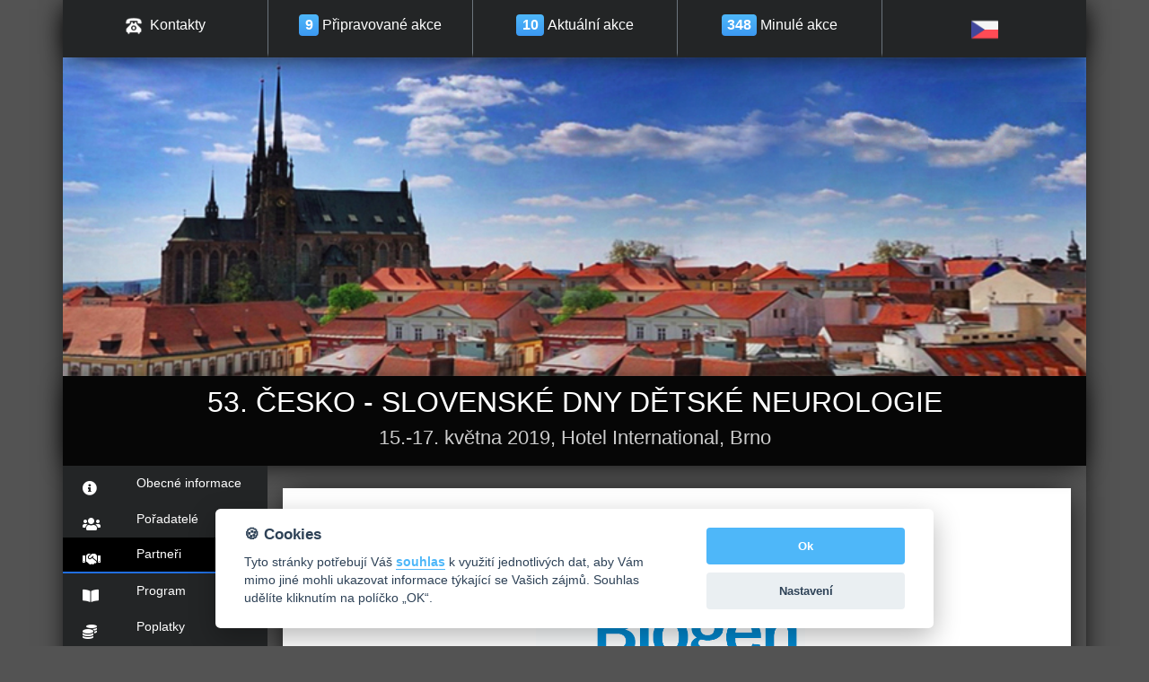

--- FILE ---
content_type: text/html; charset=UTF-8
request_url: https://mhconsulting.cz/kongres/3-53-cesko-slovenske-dny-detske-neurologie-15-17-kvetna-2019/partneri
body_size: 133501
content:


<!DOCTYPE html>
<html>
<head>
	<title>MH Consulting s.r.o.</title>
  <meta charset="UTF-8">
  <meta name="viewport" content="width=device-width, initial-scale=1.0">
  <meta http-equiv="X-UA-Compatible" content="IE=edge">
  <meta property="og:locale" content="cs_CZ">
  <meta property="og:type" content="article">
  <meta property="og:title" content="53. ČESKO - SLOVENSKÉ DNY DĚTSKÉ NEUROLOGIE | MH Consulting s.r.o.">
  <meta property="og:description" content="Dovolujeme si Vás pozvat na 53. ČESKO - SLOVENSKÉ DNY DĚTSKÉ NEUROLOGIE, 15.-17. května 2019, Hotel International, Brno">
  <meta property="og:url" content="https://mhconsulting.cz/kongres/3/obecne-informace">
  <meta property="og:image" content="https://mhconsulting.cz/admin/uploads/20190412161020_okiyyPiGLfiIQHvniNgD.jpg">
  <meta property="og:image:secure_url" content="https://mhconsulting.cz/admin/uploads/20190412161020_okiyyPiGLfiIQHvniNgD.jpg">
  <meta property="og:image:width" content="960">
  <meta property="og:image:height" content="640">
    
    
<link rel="stylesheet" href="https://use.fontawesome.com/releases/v5.5.0/css/all.css" integrity="sha384-B4dIYHKNBt8Bc12p+WXckhzcICo0wtJAoU8YZTY5qE0Id1GSseTk6S+L3BlXeVIU" crossorigin="anonymous">
<link rel="stylesheet" href="https://pro.fontawesome.com/releases/v5.13.0/css/all.css">
<link rel="stylesheet" href="https://maxcdn.bootstrapcdn.com/bootstrap/4.1.3/css/bootstrap.min.css">
<link rel="stylesheet" href="/css/style.css?ver=2026-01-21-10-50-52">
<link rel="stylesheet" href="/css/media.css?ver=2026-01-21-10-50-52">
<script src="https://ajax.googleapis.com/ajax/libs/jquery/3.3.1/jquery.min.js"></script>
<script src="https://cdnjs.cloudflare.com/ajax/libs/popper.js/1.14.3/umd/popper.min.js"></script>
<script src="https://maxcdn.bootstrapcdn.com/bootstrap/4.1.3/js/bootstrap.min.js"></script>

  <script>
  window.console = window.console || function(t) {};
</script>

  
  
  <script>
  if (document.location.search.match(/type=embed/gi)) {
    window.parent.postMessage("resize", "*");
  }
</script>

<script>
  document.addEventListener("DOMContentLoaded", function(event) {
        if (IECheck() && iIECheck() <= 15) {
            window.location = "http://www.google.com/";
        }
  });

  function IECheck() {
        var ua = window.navigator.userAgent;

        var msie = ua.indexOf('MSIE ');
        if (msie > 0) {
           return parseInt(ua.substring(msie + 5, ua.indexOf('.', msie)), 10);
        }
  }
</script>
<!-- Global site tag (gtag.js) - Google Analytics -->
<script async src="https://www.googletagmanager.com/gtag/js?id=UA-138349016-1"></script>
<script type="text/plain" data-cookiecategory="analytics">
  window.dataLayer = window.dataLayer || [];
  function gtag(){dataLayer.push(arguments);}
  gtag('js', new Date());

  gtag('config', 'UA-138349016-1');
</script>

<style>
  /* Footer style */

  .footer{
    background: rgba(35, 37, 38, 1);
    color: #ffffff;
  }
  .footer ul {
      margin-bottom: 0;
      padding: 0 3em 1em;
      list-style: none;
      margin-left: 0px;
   }
  .footer ul li {
      display: block;
  }
  .footer ul li a {
      color: #9fa3a6;
      padding: 0.5rem 0rem ;
      font-weight: 500;
      font-size: 12px;
      text-transform: none;
      border-radius: 3px;
      position: relative;
      display: block;
      border-bottom: 2px solid #232526;
  }
  .footer ul li a:hover, .footer p a:hover {
      border-bottom: 2px solid #216FE0;
      color: #ffffff;
      text-decoration: none;
      padding-bottom: 0.5rem; 
  }
  .footer h4{
      padding: 1rem 3rem 0rem;
      font-size: 12px;
      font-weight: bold;
      color: #ffffff;
  }
  .footer p{
    padding: 0 3em 1em;
    font-size: 12px;
    margin-bottom: 0;
  }
  .footer p a{
    color: #ffffff;
    font-size: 10px;
  }
  .footer hr{
    border-color: #f2f2f2;
    margin: 1rem 2em;
  }
</style> 
  
<style>
  b, strong{
    font-weight: bold;
  }
  .header_logo_title{
    height: 250px;
    background-size: 100%;
    background-repeat: no-repeat;
    background-position: 50% 50%;
    background-color: #ffffff;
    background-image: linear-gradient(top,#101013,#3b3d40);
    background-image: -webkit-linear-gradient(top,#101013,#3b3d40);
    background-image: -o-linear-gradient(top,#101013,#3b3d40);
    background-image: -ms-linear-gradient(top,#101013,#3b3d40);
    background-image: -moz-linear-gradient(top,#101013,#3b3d40);
    background-image: url(/img/blue_bg.jpg);
    background-repeat: repeat;
  }
  @media only screen and (min-width: 921px) and (max-width: 1920px) {
      /* styl pro počítače bez Retina */
      /* například menší písmo */
      #mysideHeader{
        overflow-y: auto;
        height: calc(100vh - 160px);
      }
  }
  .contain h3{
        font-size: 1.2rem;
  }
  .contain h2{
    font-size: 1.5rem;
  }
  .contain p{
    font-size: 15px;
  }
  .contain p small{
    font-size: 13px;
  }
  .side-menu{
    margin: 0 -15px;
  }
  .place_detail{
    font-size: 13px!important;
  }
  .open_mobil-menu-side{
    display: block!important;
    width: 250px!important;
    top:60px;
    position: fixed;
    -webkit-box-shadow: rgb(0, 0, 0) 0px 3px 30px -7px;
    -moz-box-shadow: rgb(0, 0, 0) 0px 3px 30px -7px;
    box-shadow: rgb(0, 0, 0) 0px 3px 30px -7px;
  }
  .user_image img{
   border-radius: 100%;
   border: 1px solid #ffc107;
  }
  .user_image i {
   color: #216FE0;
   background: #ffffff;
   position: relative;
   top: -10px;
  }
  .cal_card{
    margin-top: 5%;
  }
  .sticky_fix_event{
    position: fixed!important;
    top: 53px;
    max-width: 1140px;
    z-index: 1;
    width: 100%;
    margin: 10px 0 0!important;
    border-radius: 0;
  }
  .headline_event{
    position: absolute;
    max-width: 1140px;
    margin: -140px 0;
    z-index: 1;
  }
  .cal_card_detail .contain{
    min-height: 80vh;
    margin-left: -15px;
  }
  .mobil-menu{
    display: none;
    position: absolute;
    left: -2px;
    top: 20vh;
    width: 80px;
    height: 95px;
    background: rgba(35, 37, 38, 1);
   -webkit-clip-path: ellipse(50% 50% at 0% 50%);
    clip-path: ellipse(50% 50% at 0% 50%);
    padding: 30px 0 0 5px;
    z-index: 10;
    color: #ffffff;
    font-size: 10px;
    -webkit-box-shadow: rgb(0, 0, 0) 0px 3px 30px -7px;
    -moz-box-shadow: rgb(0, 0, 0) 0px 3px 30px -7px;
    box-shadow: rgb(0, 0, 0) 0px 3px 30px -5px;
    will-change: clip-path;
  }
  .mobil-menu i{
    font-size: 20px;
  }
  .open_mobil-menu{
    left: 235px;
  }
  .margin-card{
    margin-top:140px;
  }
  .header_logo_title img{
    width: 100%;
    height: auto;
    margin-top: 64px;
  }

  .hotel_vypis{
    -webkit-box-shadow: rgb(0, 0, 0) 0px 3px 30px -7px;
    -moz-box-shadow: rgb(0, 0, 0) 0px 3px 30px -7px;
    box-shadow: rgb(0, 0, 0) 0px 3px 30px -7px;
    padding: 2em 1em 1em;
    border-radius: .5em;
    margin-left: 0px;
    margin-bottom: .5em;
  }
  .hotel_vypis h2, .hotel_vypis h3{
    color: #6c757d;
  }
  .hotel_vypis .fa-star{
    color: #ffc107;
  }
  .sold_hotel{
    position: absolute;
    right: 0px;
    top: -25px;
    background: red;
    padding: 0 1rem;
    color: #ffffff;
    border-radius: 1rem;
  }

  .share_fa {
    padding: 15px;
    font-size: 20px;
    width: 50px;
    text-align: center;
    text-decoration: none;
    margin: 5px 2px;
  }

  .share_fa:hover {
      opacity: 0.7;
      color: white;
      text-decoration: none;
  }

  .fa-facebook-f {
    background: #3B5998;
    color: white;
  }

  .fa-twitter {
    background: #55ACEE;
    color: white;
  }
  .blue_head thead tr {
    background: rgba(78,183,249,1);
    color: #ffffff;
  }

  .fa-envelope {
    background: #dd4b39;
    color: white;
  }

  .fa-linkedin-in {
    background: #007bb5;
    color: white;
  }
  .footer {
    margin-left: 20%;
  }


@media only screen and (min-width: 921px){ 
  .side-menu{
    margin: 10px 0;
    width: 20%;
  }
  .side-menu:hover{
    width: 20%;
  }
  .headline_event{
    background: rgba(0, 0, 0, .92);
    padding: 10px 0;
  }
  .headline_event h2{
            font-size: 22px;
            color: #ccc;
          }  .headline_event h1{
    font-size: 32px;
    color: #ffffff;
  }
  .header_fix{
    -webkit-box-shadow: rgb(0, 0, 0) 0px 3px 30px -7px;
    -moz-box-shadow: rgb(0, 0, 0) 0px 3px 30px -7px;
    box-shadow: rgb(0, 0, 0) 0px 3px 30px -7px;
  }
  .active_triangle a:before{
    right: 0;
    left: inherit;
    margin-top: 10px;
      border-right: 10px solid #f2f2f2;
  }
  .active_triangle{
    border-bottom: 2px solid #216FE0!important;
  }
  .margin-card {
    margin-top: 125px;
    max-width: calc(80% - 34px);
    margin-left: calc(20% + 17px);
    margin-bottom: 17px;
  }
  .headline_event{
    margin: -125px 0;
  }
  .side-menu li a{
    height: 40px;
  }
  .side-menu li span{
     font-size: 1rem;
     margin: 10px 30px 0 22px;
  }
  .footer ul{
     margin-left: 0;
  }
  .side-menu li{
    height: 40px;
  }

}

@media only screen and (max-width: 920px){  
  .headline{
    font-size: 1.4rem;
    padding: 0 5px;
    margin-left: -15px;
  }
  .headline_event{
    position: relative;
  }
  .google_maps iframe{
  	width: 450px;
  	height: 380px;
  }
  .footer{
    margin-left: 0;
  }
  .side-menu{
    display: none;
  }
  .mobil-menu{
    display: block;
  }
  .headline_event{
    margin: 0;
  }
  .cal_card_detail{
    margin-left: inherit;
  }
  .open_mobil-menu-side .active_triangle a:before{
    display: none;
  }
  .menu-shadow {
    position: absolute;
    z-index: 1;
    width: 50px;
    height: 50px;
    left: -25px;
    top: 20vh;
    margin-top: 25px;
    box-shadow: 0 0 0 0 rgba(0, 0, 0, .4);
    border-radius: 50%;
    opacity: 1;
    animation: sdb03 2s infinite;
    box-sizing: border-box;
  }
  .headline_event{
    background: rgba(0, 0, 0, .92);
    padding: 10px 0;
  }
  .headline_event h2{
    font-size: 22px;
    color: #ccc;
  }
  .headline_event h1{
    font-size: 32px;
    color: #ffffff;
  }
  .margin-card {
    margin-top: 0;
    padding-left: 30px;
}
  @-webkit-keyframes sdb03 {
    0% {
      opacity: 0;
    }
    30% {
      opacity: 1;
    }
    60% {
      box-shadow: 0 0 0 60px rgba(0,0,0,.1);
      opacity: 0;
    }
    100% {
      opacity: 0;
    }
  }
  @keyframes sdb03 {
    0% {
      opacity: 0;
    }
    30% {
      opacity: 1;
    }
    60% {
      box-shadow: 0 0 0 60px rgba(0,0,0,.1);
      opacity: 0;
    }
    100% {
      opacity: 0;
    }
  }  

}

@media only screen and (max-width: 751px){
  .sold_hotel{
    transform: rotate(0deg);
    right: 0;
    top: -18px;
  }
  .image-responze{
    width: 100%!important;
    height: auto!important;
  }
}
@media only screen and (max-width: 480px){
  .headline_event{
    position: relative;
  }
  .margin-card {
    margin-top: 0px;
    padding-left: 30px;
  }  
  .sticky_fix_event{
    top: 51px;
  }
  .headline_event h2{
    font-size: 10px;
    color: #ccc;
  }
  .headline_event h1{
    font-size: 18px;
    color: #ffffff;
    padding: 0 15px;
  }
  .header_logo_title img{
        margin-top: 61px;
  }
  .google_maps iframe{
  	width: 300px;
  	height: 300px;
  }
  .contain h3 {
      font-size: 1rem;
  }
  .contain h2{
    font-size: 1.4rem;
  }
  .contain p{
    font-size: .8rem;
  }
  .form-control_search{
    width: 90%!important;
  }
  .blue_head td, .blue_head th {
  	font-size: 12px;
  }
}
@media only screen and (max-width: 320px) {

  .mobil-menu{
    top: 100%;
    width: 40px;
  }
  .menu-shadow{
    display: none;
  }
  .login_user{
    margin-top: 5px;
  }
  .blue_head td, .blue_head th {
  	font-size: 10px;
  }
}    
</style>

<style>
  /* Chrome, Safari and Opera syntax */
  :-webkit-full-screen {
    background-color: #fff;
  }

  /* Firefox syntax */
  :-moz-full-screen {
    background-color: #fff;
  }

  /* IE/Edge syntax */
  :-ms-fullscreen {
    background-color: #fff;
  }

  /* Standard syntax */
  :fullscreen {
    background-color: #fff;
  }

  table a {
      color: #171717;
  }
  #fullprogram .table td{
    width: 100%;
  }
  #fullprogram .table td, #fullprogram .table th{
    border-top: 2px solid #dee2e6!important;
    line-height: 15px;
    font-size: 12px;
    border-bottom: 2px solid #dee2e6;
    vertical-align: middle;
    text-align: left;
  }
  .table td:first-child{
    text-align: left;
  }
  .table thead th{
      padding-left: 0;
  }
  .hashtag b{
      padding: .5em .7em;
      margin-right: 20px;
      margin-bottom: 10px;
      display: block;
      width: 100%;
      float: left;
      font-size: 10px;
  }
  .hashtag .row{
    min-height: 20vh;
    align-items: flex-end;
  }
  .blue_color{
    background: #b2dde4;
    -webkit-box-shadow: inset 3px 0px 0px 0px #309db2, inset -1px 0px 0px 1px #fff;
    -moz-box-shadow: inset inset 3px 0px 0px 0px #309db2, inset -1px 0px 0px 1px #fff;
    box-shadow: inset 3px 0px 0px 0px #309db2, inset -1px 0px 0px 1px #fff;
  }

  .hashtag_1{
      background: #ded1e9;
      border-left: 4px solid #9079a6;
      border-radius: 2px;
  }
  .hashtag_2{
      background: #b2dde4;
      border-left: 4px solid #309db2;
      border-radius: 2px;
  }
  .hashtag_3{
      background: #99c4e0;
      border-left: 4px solid #6487aa;
      border-radius: 2px;
  }
  .hashtag_4{
      background: #eeeeee;
      border-left: 4px solid #aaaaaa;
      border-radius: 2px;
  }
  .hashtag_5{
      background: #eeeeee;
      border-left: 4px solid #aaaaaa;
      border-radius: 2px;
  }
  .hashtag_6{
      background: #eeeeee;
      border-left: 4px solid #aaaaaa;
      border-radius: 2px;
  }
  .hashtag_7{
      background: #cedc98;
      border-left: 4px solid #919a6f;
      border-radius: 2px;
  }
  .hashtag_8{
      background: #cedc98;
      border-left: 4px solid #919a6f;
      border-radius: 2px;
  }
  .hashtag_9{
      background: #cedc98;
      border-left: 4px solid #919a6f;
      border-radius: 2px;
  }
  .hashtag_10{
      background: #eeeeee;
      border-left: 4px solid #aaaaaa;
      border-radius: 2px;
  }
  .hashtag_11{
      background: #dbcfc5;
      border-left: 4px solid #a1948a;
      border-radius: 2px;
  }
  .hashtag_12{
      background: #dbcfc5;
      border-left: 4px solid #a1948a;
      border-radius: 2px;
  }
  .hashtag_13{
      background: #dbcfc5;
      border-left: 4px solid #a1948a;
      border-radius: 2px;
  }
  .hashtag_14{
      background: #dbcfc5;
      border-left: 4px solid #a1948a;
      border-radius: 2px;
  }
  .hashtag_15{
      background: #dbcfc5;
      border-left: 4px solid #a1948a;
      border-radius: 2px;
  }
  .hashtag_16{
      background: #dbcfc5;
      border-left: 4px solid #a1948a;
      border-radius: 2px;
  }
  .hashtag_17{
      background: #dbcfc5;
      border-left: 4px solid #a1948a;
      border-radius: 2px;
  }
  .hashtag_18{
      background: #f2dfbc;
      border-left: 4px solid #e1bc75;
      border-radius: 2px;
  }
  .hashtag_19{
      background: #f2dfbc;
      border-left: 4px solid #e1bc75;
      border-radius: 2px;
  }
  .hashtag_20{
      background: #f2dfbc;
      border-left: 4px solid #e1bc75;
      border-radius: 2px;
  }
  .hashtag_21{
      background: #f2dfbc;
      border-left: 4px solid #e1bc75;
      border-radius: 2px;
  }
  .hashtag_22{
      background: #f2dfbc;
      border-left: 4px solid #e1bc75;
      border-radius: 2px;
  }
  .hashtag_23{
      background: #f2dfbc;
      border-left: 4px solid #e1bc75;
      border-radius: 2px;
  }
  .hashtag_24{
      background: #f2dfbc;
      border-left: 4px solid #e1bc75;
      border-radius: 2px;
  }
  .hashtag_25{
      background: #f2dfbc;
      border-left: 4px solid #e1bc75;
      border-radius: 2px;
  }
  .default_color {
      background: #cedc98;
      -webkit-box-shadow: inset 3px 0px 0px 0px #919a6f, inset -1px 0px 0px 1px #fff;
      -moz-box-shadow: inset inset 3px 0px 0px 0px #919a6f, inset -1px 0px 0px 1px #fff;
      box-shadow: inset 3px 0px 0px 0px #919a6f, inset -1px 0px 0px 1px #fff;
      display: block
  }
  .green_color {
      background: #b2dde4;
      -webkit-box-shadow: inset 3px 0px 0px 0px #309db2, inset -1px 0px 0px 1px #fff;
      -moz-box-shadow: inset inset 3px 0px 0px 0px #309db2, inset -1px 0px 0px 1px #fff;
      box-shadow: inset 3px 0px 0px 0px #309db2, inset -1px 0px 0px 1px #fff;
      display: block
  }
  .orange_color {
      background: #f2dfbc;
      -webkit-box-shadow: inset 3px 0px 0px 0px #e1bc75, inset -1px 0px 0px 1px #fff;
      -moz-box-shadow: inset inset 3px 0px 0px 0px #e1bc75, inset -1px 0px 0px 1px #fff;
      box-shadow: inset 3px 0px 0px 0px #e1bc75, inset -1px 0px 0px 1px #fff;
      display: block
  }
  .blue_color {
      background: #99c4e0;
      -webkit-box-shadow: inset 3px 0px 0px 0px #6487aa, inset -1px 0px 0px 1px #fff;
      -moz-box-shadow: inset inset 3px 0px 0px 0px #6487aa, inset -1px 0px 0px 1px #fff;
      box-shadow: inset 3px 0px 0px 0px #6487aa, inset -1px 0px 0px 1px #fff;
      display: block
  }
  .purple_color {
      background: #ded1e9;
      -webkit-box-shadow: inset 3px 0px 0px 0px #9079a6, inset -1px 0px 0px 1px #fff;
      -moz-box-shadow: inset inset 3px 0px 0px 0px #9079a6, inset -1px 0px 0px 1px #fff;
      box-shadow: inset 3px 0px 0px 0px #9079a6, inset -1px 0px 0px 1px #fff;
      display: block
  }
  .brown_color {
      background: #dbcfc5;
      -webkit-box-shadow: inset 3px 0px 0px 0px #a1948a, inset -1px 0px 0px 1px #fff;
      -moz-box-shadow: inset inset 3px 0px 0px 0px #a1948a, inset -1px 0px 0px 1px #fff;
      box-shadow: inset 3px 0px 0px 0px #a1948a, inset -1px 0px 0px 1px #fff;
      display: block
  }
  .grey_color {
      background: #eeeeee;
      -webkit-box-shadow: inset 3px 0px 0px 0px #aaaaaa, inset -1px 0px 0px 1px #fff;
      -moz-box-shadow: inset inset 3px 0px 0px 0px #aaaaaa, inset -1px 0px 0px 1px #fff;
      box-shadow: inset 3px 0px 0px 0px #aaaaaa, inset -1px 0px 0px 1px #fff;
      display: block
  }
  .button_detail{
    position: absolute;
    bottom: .5rem;
    right: .5rem;
  }
  .program-card .table td{
    padding: 0;
  }
  .green_mycolor {
      padding: .75rem;
      background: #b2dde4;
      border-radius: 3px;
      border-left: 4px solid #309db2;
      margin: 2px 1px;
      min-height: 54px;
  }
  .default_mycolor {
      padding: .75rem;
      background: #cedc98;
      border-radius: 2px;
      border-left: 4px solid #919a6f;
      margin: 2px 1px;
      min-height: 54px;
  }
  .orange_mycolor {
      padding: .75rem;
      background: #f2dfbc;
      border-radius: 2px;
      border-left: 4px solid #e1bc75;
      margin: 2px 1px;
      min-height: 54px;
  }
  .blue_mycolor {
      padding: .75rem;
      background: #99c4e0;
      border-radius: 2px;
      border-left: 4px solid #6487aa;
      margin: 2px 1px;
      min-height: 54px;
  }
  .purple_mycolor {
      padding: .75rem;
      background: #ded1e9;
      border-radius: 2px;
      border-left: 4px solid #9079a6;
      margin: 2px 1px;
      min-height: 54px;
  }
  .grey_mycolor {
      padding: .75rem;
      background: #eeeeee;
      border-radius: 2px;
      border-left: 4px solid #aaaaaa;
      margin: 2px 1px;
      min-height: 54px;
  }
  .brown_mycolor {
      padding: .75rem;
      background: #dbcfc5;
      border-radius: 2px;
      border-left: 4px solid #a1948a;
      margin: 2px 1px;
      min-height: 54px;
  }
  .tooltip.show {
      opacity: 1;
  }
  .tooltip-inner {
      background-color: rgba(255,255,255,1);
      color: #000000;
      min-width:  150px;
      padding: 10px 15px; 
      text-align: left;               
      border-radius: 4px;
      -webkit-box-shadow: 0px 5px 20px 5px rgba(136,136,136,1);
      -moz-box-shadow: 0px 5px 20px 5px rgba(136,136,136,1);
      box-shadow: 0px 5px 20px 5px rgba(136,136,136,1);
      opacity: 1;
      z-index: 1000000;
  }
  .program-card, .program-detail{
    padding: 24px;
    background: #fff;
    border-radius: 3px;
    -moz-border-radius: 3px;
    -webkit-border-radius: 3px;
    -moz-background-clip: padding;
    -webkit-background-clip: padding-box;
    background-clip: padding-box;
    box-shadow: 0 2px 8px 0 rgba(0,0,0,0.2);
    font-size: 13px;
    line-height: 21px;
    color: #595959;
    margin-left: -10px;
    margin-right: -20px;
  }
  .program-card .fa-map-marker-alt{
  	color: #d2d2d2;
  }
  .program-card table td:first-child{
  	text-align: left!important;
  }
  .program-card .table-responsive{
  	overflow-y: hidden;
  }
  .program-card h2{
  	padding: 0;
  	margin: 0;
  	font-size: 32px;
  	color: #3d4a53;
  	font-weight: 500;
  }
  .program-card h3{
  	font-size: 20px;
  	color: #8899a8;
  }
  .header-program{
  	margin: -10px -20px 20px -10px;
  }
  .tooltip.bs-tooltip-right .arrow:before {
      border-right-color: #ffffff !important;
  }
  .row_tooltip i{
    font-size: 1.5em;
    padding-top: 5px;
    margin-bottom: 5px;
  }
  .row_tooltip label{
    font-weight: bold;
    padding-bottom: 0;
    margin-bottom: 0;
  }
  .mytop label{
    font-weight: bold;
    font-size: 14px;
  }
  .row_tooltip label, .row_tooltip i{
    color: #6c757d;
  }
  .row_tooltip p{
    color: #6c757d;
    font-size: 14px;
  }
  .btn-success{
      background-color: #ffffff;
      border-color: #d2992d;
      color: #d2992d;
      padding: .5em 1em;
  }
  .btn-success:not(:disabled):not(.disabled).active, .btn-success:not(:disabled):not(.disabled):active, .show>.btn-success.dropdown-toggle, .btn-success:hover{
      background-color: #d2992d;
      border-color: #d2992d;
      color: #ffffff;
  }
  .btn-success:not(:disabled):not(.disabled).active:focus, .btn-success:not(:disabled):not(.disabled):active:focus, .show>.btn-success.dropdown-toggle:focus, .btn-success.focus, .btn-success:focus{
      box-shadow: none;
  }
  .header-program .btn-success{
      background-color: #d2992d;
      border-color: #d2992d;
      color: #ffffff;
  }
  .header-program .btn-success:hover, .header-program .show>.btn-success.dropdown-toggle{
      background-color: #ffffff;
      border-color: #d2992d;
      color: #d2992d;
  }
  .tr-shadow td:first-child{
     width: 150px;
     min-width: 150px;
     border-right: 1px solid #dee2e6;
  }
  .tr-shadow td:first-child a{
    color: #6c757d;
    font-weight: bold;
  }
  .tooltipmy{
    color: inherit;
  }
  .tooltipmy .tooltipmytop {
    visibility: hidden;  
    position: relative;
  }
  .mytop{
    position: absolute;
    background-color: rgba(255,255,255,1);
    color: #000000;
    width:  200px;
    padding: 10px 15px; 
    text-align: left;               
    border-radius: 4px;
    -webkit-box-shadow: 0px 5px 20px 5px rgba(136,136,136,1);
    -moz-box-shadow: 0px 5px 20px 5px rgba(136,136,136,1);
    box-shadow: 0px 5px 20px 5px rgba(136,136,136,1);
    z-index: 1;
    margin-left: -210px;
    margin-top: -50px;
  }
  .tooltipmy:hover .tooltipmytop {
    visibility: visible;
  }
  .mytop::after{
    /*rightArrow*/
    content: "";
    position: absolute;
    top: 5%;
    right: -10px;
    margin-top: 0px;
    border-width: 5px;
    border-style: solid;
    border-color: transparent transparent transparent #ffffff;
    
  }
  .partner-logo{
    transition: transform .5s;
  }
  .partner-logo:hover{
    transform: scale(1.1);
  }
  .tooltip_a{
    background: #eef0f2;
    display: block;
    padding: 1em;
    border-radius: 5px;
    border: 1px solid #ccc;
    font-weight: bold;
    color: #555;
  }
  .popover_mobil, .tooltip_a{
    color: #000000;
    display: none;
  }
  .tooltip_mobil{
    font-size: 9px;
    line-height: 10px;
  }
  .program19{
  	background:#f1f1f1;
  	max-width:calc(80% - 2px);
  	margin-left:20%;
  }
  .modal-body .b-bn .b-tl.exp::before{
    display: none!important;
  }
  @media screen and (max-width: 1140px) {
    .popover_mobil, .tooltip_a{
      display: inherit;
      font-size: 9px;
      line-height: 10px;
    }
    .tooltip_mobil{
      display: none;
    }
    #filtr label, #filtr select{
      font-size: 12px;;
    }
  }
  @media screen and (max-width: 920px) {
    .program19{
    	margin-left: inherit;
    	max-width: inherit;
    }
    .button_detail{
      position: inherit;
      margin-top: 1rem;
    }
  }
  @media screen and (max-width: 480px) {
    .table-responsive{
      width: 110%;
    }
    .program-card, .header-program{
      margin-right: -10px;
      margin-left: 0px;
    }
    .program19{
    	margin-left: inherit;
    	max-width: inherit;
    }
    .mytop label{
      padding-bottom: .2rem!important;
    }
    .row_tooltip label{
      font-size: 12px;
    }
    .table{
      width: 95%;
    }
    /* .program-card .table-responsive{
  	overflow-y: auto;
    } */
  }
</style>
	
</head>
<body>
  <!-- Modal pro neodbornou veřejnost -->
<div class="modal fade bd-example-modal-lg" id="odbornost_modal" tabindex="-1" role="dialog" aria-labelledby="odbornost_modal" aria-hidden="true">
  <div class="modal-dialog modal-lg" role="document">
    <div class="modal-content">
      <div class="modal-header">
        <img src="https://mhconsulting.cz/img/big mh conslting white.png" alt="" style="width: 50px;">
        <button type="button" class="close" data-dismiss="modal" aria-label="Close">
          <span aria-hidden="true">&times;</span>
        </button>
      </div>
      <div class="modal-body cc_div">
        <div id="s-bl" style="background: var(--cc-cookie-category-block-bg); border-radius: 0.35em;">
          <div class="c-bl b-ex">
            <div class="title b-bn">
              <div class="b-tl exp"><span class="pl-3">Prohlášení</span></div>
            </div>
            <div class="desc" id="c-ac-3" aria-hidden="true">
                <div class="p pt-2 pl-3">
                  <p>Vážená paní, pane,<br>
                    upozorňujeme Vás, že webové stránky, na které hodláte vstoupit, nejsou určeny široké veřejnosti, neboť obsahují odborné informace o léčivých přípravcích, včetně reklamních sdělení, vztahující se k léčivým přípravkům. Tyto informace a sdělení jsou určena výhradně odborníkům dle §2a zákona č.40/1995 Sb., tedy osobám oprávněným léčivé přípravky předepisovat nebo vydávat (dále jen odborník). <br> Vezměte v potaz, že nejste-li odborník, vystavujete se riziku ohrožení svého zdraví, popřípadě i zdraví dalších osob, pokud byste získané informace nesprávně pochopil(a) či interpretoval(a), a to zejména reklamní sdělení, která mohou být součástí těchto stránek, či je využil(a) pro stanovení vlastní diagnózy nebo léčebného postupu, ať už ve vztahu k sobě osobně nebo ve vztahu k dalším osobám.                  </p>
                  <p class="pt-2"><strong class="font-weight-bold">Prohlašuji:</strong></p>
                  <ul class="ml-3">
                    <li><strong>že jsem se s výše uvedeným poučením seznámil(a),</strong></li>
                    <li><strong>že jsem odborníkem ve smyslu zákona č.40/1995 Sb. o regulaci reklamy v platném znění a jsem si vědom(a) rizik, kterým by se jiná osoba než odborník vstupem na tyto stránky vystavovala.</strong></li>
                  </ul>
                  <p class="pt-2">Pokud vaše prohlášení není pravdivé, upozorňujeme Vás, že se vystavujete riziku ohrožení svého zdraví, popřípadě i zdraví dalších osob.</p>
                </div>
            </div>
          </div>
        </div>
      </div>
      <div class="text-center pb-3 pr-3">
        <div class="row">
          <div class="col-6 text-center">
          </div>
          <div class="col-6 text-right pr-3">
            <button type="button" class="btn btn-secondary accept-odbornost  " data-dismiss="modal" style="background: #28a745;color: #fff;border: none;">Potvrdit</button>
          </div>
        </div>
        
      </div>
    </div>
  </div>
</div>
<section class="cookies">
  <p>This site uses cookies. By continuing to use this site you agree to our use of cookies in accordance with our <a href="#">Cookie Policy</a>, <a href="#">Close</a></p>
</section>  
<section class="body_card">

<section>
  
  <style>
	.header_fix{
		background: rgba(35, 37, 38, 1);
	}
	body{
		background: #535353;
		/*background-image: url(/img/600003.jpg);
		background-size: 300px;*/
		-webkit-box-shadow: rgb(0, 0, 0) 0px 3px 30px -7px;
    -moz-box-shadow: rgb(0, 0, 0) 0px 3px 30px -7px;
    box-shadow: rgb(0, 0, 0) 0px 3px 30px -7px;
	}
	.header_logo{
	    background-image: url(/img/model_blue.png);
        background-repeat: repeat;
            background-size: cover;
            margin-top: -5px;
	}
	.active_menu{
		    background: #000;
	}
</style>



<div class="header_fix" id="myHeader">
  <div class="row" style="margin-right: 0; margin-left: 0;">
    <a href="https://mhconsulting.cz/contact" class="my_col_3 text-center "><img src="/img/phone.png" alt="" width="20"> <p>&nbsp;Kontakty</p></a>
    <a href="https://mhconsulting.cz?show=prepared" class="my_col_3 text-center border_left "><span class="badge badge-danger">9</span> <p>Připravované <span class="akce">akce</span></p></a>
    <a href="https://mhconsulting.cz" class="my_col_3 text-center border_left "><span class="badge badge-danger">10</span> <p>Aktuální <span class="akce">akce</span></p></a>
    <a href="https://mhconsulting.cz?show=old" class="my_col_3 text-center border_left "><span class="badge badge-danger">348</span> <p>Minulé <span class="akce">akce</span></p></a>
    <div class="my_col_3 text-center border_left">
    	<div id="lang-menu">
				<div><img src="https://mhconsulting.cz/img/cz.png" alt="cz" width="30"></div>
		<ul>
		  <li><a href="?l=sk"><img src="https://mhconsulting.cz/img/sk.png" alt="sk" width="30"></a></li>
		  <li><a href="?l=en"><img src="https://mhconsulting.cz/img/gb.png" alt="en" width="30"></a></li>
		  <li><a href="?l=cz"><img src="https://mhconsulting.cz/img/cz.png" alt="cz" width="30"></a></li>
		</ul>
		</div>
	</div>
       
  </div>
</div>
</section>
<style>
::-webkit-input-placeholder {
   text-align: center;
}

:-moz-placeholder { /* Firefox 18- */
   text-align: center;  
}

::-moz-placeholder {  /* Firefox 19+ */
   text-align: center;  
}

:-ms-input-placeholder {  
   text-align: center; 
}
.show_no{
  display: none;
}
.search_icon_img {
    width: 28px;
    position: absolute;
    margin-top: 10px;
}
</style>
<section class="header_logo_title" style="background-image: none; height: auto;">
    <div class="row">
      <div class="col-sm-12">
        <img src="https://mhconsulting.cz/admin/uploads/20190412161020_okiyyPiGLfiIQHvniNgD.jpg" alt="">
      </div>
    </div>
  </section>

  <section>


<div class="modal fade" id="loginModal" tabindex="-1" role="dialog" aria-labelledby="exampleModalLabel" aria-hidden="true">
  <div class="modal-dialog" role="document">
    <div class="modal-content">
      <div class="modal-header">
        <!-- <ul class="nav nav-tabs" id="login_tab_registr" role="tablist">
          <li class="nav-item">
            <a class="nav-link active" id="login_tab-tab" data-toggle="tab" href="#login_tab" role="tab" aria-controls="login_tab" aria-selected="true">Přihlaste se</a>
          </li>
          <li class="nav-item">
            <a class="nav-link" id="registr-tab" data-toggle="tab" href="#registr" role="tab" aria-controls="registr" aria-selected="false">Registrovat</a>
          </li>
        </ul> -->
        <button type="button" class="close" data-dismiss="modal" aria-label="Close">
          <span aria-hidden="true">&times;</span>
        </button>
      </div>
      <img src="/img/big mh conslting white.png" alt="logo" width="100px">
      <h4 class="display-5 text-center" style="border-bottom: 1px solid #e9ecef; padding-bottom: 1em; width: 80%; margin: 0 auto;">Vítejte</h4>
            <div class="modal-body">
        <!-- Login --> 
            <form class="form-signin" action="" method="post" id="formLogin">
              <div class="form-group">
                <label for="inputEmail"><i class="fas fa-user"></i>&nbsp;&nbsp; Emailová adresa</label>
                <input type="email" id="inputEmail" class="form-control" name="log_email" required autofocus>
                
              </div>

              <div class="form-group">
                <label for="inputPassword"><i class="fas fa-lock"></i>&nbsp;&nbsp; Heslo</label>
                <input type="password" id="inputPassword" name="log_password" class="form-control" required>
              </div>

              <div class="custom-control custom-checkbox mb-3">
                <input type="checkbox" class="custom-control-input" id="customCheck1">
                <label class="custom-control-label" for="customCheck1">Zapamatovat si přihlášení</label>
              </div>
              <input class="btn btn_blue btn-block text-uppercase" name="log_submit" type="submit" value="Přihlásit">
              <br>
              <p class="text-center">Zapomenuté <a href="#" onclick="javascript:passCheck();" id="yesPass">heslo</a> | Založit <a href="#" onclick="javascript:regCheck();" id="yesReg">účet</a></p>
              <!-- <button class="btn btn-lg btn-facebook text-uppercase" type="submit"><i class="fab fa-facebook-f mr-2"></i> Přihlásit se přes Facebook</button> -->
            </form>
<!-- Registrace nová -->      
            <form class="form-signin" action="" method="post" id="formRegistr" style="display: none">
              <div class="form-group">
                <label for="inputNamereg"><i class="fas fa-user"></i>&nbsp;&nbsp; Jméno</label>
                <input type="text" id="inputNamereg" name="reg_name" class="form-control" required>
                
              </div>
              <div class="form-group">
                <label for="inputSurnamereg"><i class="fas fa-user"></i>&nbsp;&nbsp; Příjmení</label>
                <input type="text" id="inputSurnamereg" name="reg_surname" class="form-control" required>
              </div>
              <div class="form-group">
                <label for="inputEmailreg"><i class="fas fa-envelope"></i>&nbsp;&nbsp; Emailová adresa</label>
                <input type="email" id="inputEmailreg" class="form-control" name="reg_email" required>
              </div>

              <div class="form-group">
                <label for="inputPasswordreg"><i class="fas fa-lock"></i>&nbsp;&nbsp; Heslo</label>
                <input type="password" id="inputPasswordreg" name="reg_password" class="form-control" required>
              </div>
              <div class="form-group">
                <label for="inputPassword2reg"><i class="fas fa-lock"></i>&nbsp;&nbsp; Heslo znovu</label>
                <input type="password" id="inputPassword2reg" name="reg_password_confirmation" class="form-control"  required>
              </div>
              <div class="form-group">
                <label for="inputYearregonly"><i class="fas fa-shield-alt"></i>&nbsp;&nbsp; Zadejte aktuální rok</label>
                <input type="number" id="inputYearregonly" name="reg_year" class="form-control" required>
              </div>

              <div class="custom-control custom-checkbox mb-3">
                <input type="checkbox" class="custom-control-input" id="customCheck1reg" required>
                <label class="custom-control-label" for="customCheck1reg">Souhlasím se <a href="/gdpr" target="_blank">zpracováním osobních údajů</a></label>
              </div>
              <input class="btn btn_blue btn-block text-uppercase" name="reg_submit" type="submit" value="Registrovat">
              <br>
              <p class="text-center">Mám již účet <a href="#" onclick="javascript:loginCheckReg();" id="yesLoginReg">zpět na přihlásit</a></p>

              <hr class="my-4">
             <!--  <button class="btn btn-lg btn-facebook text-uppercase" type="submit"><i class="fab fa-facebook-f mr-2"></i> Registrace přes Facebook</button>
 -->            </form>
<!-- Obnova hesla -->
            <form class="form-signin" action="" method="post" id="formPass" style="display: none">
              <p>Zadejte email pro zaslání hesla</p>
              <div class="form-group">
                <label for="inputPass"><i class="fas fa-envelope"></i>&nbsp;&nbsp; Emailová adresa</label>
                <input type="email" id="inputPass" class="form-control" name="reset_email" required autofocus>
              </div>
              <input class="btn btn_blue btn-block text-uppercase" name="reset_submit" type="submit" value="Obnovit heslo">
              <br>
              <p class="text-center">Vím své heslo, chci se <a href="#" onclick="javascript:loginCheck();" id="yesLogin">Přihlásit</a></p>
            </form>
          </div>
      <div class="modal-footer" style="border-top:0;">
        <a href="#" class="" data-dismiss="modal">Zavřít</a>
      </div>
    </div>
  </div>
</div>
</section>
<script>
function regCheck() {
    if (document.getElementById('yesReg')) {
        document.getElementById('formRegistr').style.display = 'block';
        document.getElementById('formLogin').style.display = 'none';
    }
    else {document.getElementById('formRegistr').style.display = 'none';

     }       
}

function passCheck() {
    if (document.getElementById('yesPass')) {
        document.getElementById('formPass').style.display = 'block';
        document.getElementById('formLogin').style.display = 'none';
    }
    else {document.getElementById('formPass').style.display = 'none';

     }       
}

function loginCheck() {
    if (document.getElementById('yesLogin')) {
        document.getElementById('formPass').style.display = 'none';
        document.getElementById('formLogin').style.display = 'block';
    }
    else {document.getElementById('formlogin').style.display = 'none';

     }       
}

function loginCheckReg() {
    if (document.getElementById('yesLoginReg')) {
        document.getElementById('formRegistr').style.display = 'none';
        document.getElementById('formLogin').style.display = 'block';
    }
    else {document.getElementById('formlogin').style.display = 'none';

     }       
}
</script>
<script> 

$(document).ready(function() {

  if(window.location.href.indexOf('#loginModal') != -1) {
    $('#loginModal').modal('show');
  }

});
</script>
  <section>

<div class="modal fade" id="registrModal" tabindex="-1" role="dialog" aria-labelledby="exampleModalLabelr" aria-hidden="true">
  <div class="modal-dialog" role="document">
    <div class="modal-content">
      <div class="modal-header event-1">
        <!-- <ul class="nav nav-tabs" id="login_tab_registr" role="tablist">
          <li class="nav-item">
            <a class="nav-link active" id="login_tab-tab" data-toggle="tab" href="#login_tab" role="tab" aria-controls="login_tab" aria-selected="true">Přihlaste se</a>
          </li>
          <li class="nav-item">
            <a class="nav-link" id="registr-tab" data-toggle="tab" href="#registr" role="tab" aria-controls="registr" aria-selected="false">Registrovat</a>
          </li>
        </ul> -->
        <button type="button" class="close" data-dismiss="modal" aria-label="Close">
          <span aria-hidden="true">&times;</span>
        </button>
      </div>
      <img src="/img/big mh conslting white.png" alt="logo" width="100px" style="margin: -1em auto 1em;">
      <h4 class="display-5 text-center" style="border-bottom: 1px solid #e9ecef; padding-bottom: 1em; width: 80%; margin: 0 auto;">Vítejte</h4>
            <div class="modal-body">
              <div id="userCheck" style="display: block;">
          <h4>Jsem</h4>
          <input type="radio" name="userYes" onclick="javascript:userCheckr();" id="userYes" data-who="1"> Účastník <br>
          
            
                      <input type="radio" name="userYes" onclick="javascript:sponzorCheckr();" id="userNo" data-who="2"> Sponzor účastníka <br>
                    
                      <input type="radio" name="userYes" onclick="javascript:partnerstviCheckr();" id="userNo2" data-who="3"> Agentura / Vystavovatel<br>
                    <hr>
          <div id="sponzorCheck" class="pt-2" style="display: none">
            <strong>Vážení obchodní partneři</strong><br>
            děkujeme za Vaši podporu této akce. Máme na Vás zásadní prosbu:            <br><br>
            <span class="text-danger">Neprovádějte registrace za účastníky prostřednictvím online registračního formuláře! (Není možné uzavírat smlouvu za někoho jiného!)</span>
            <br><br>
            <strong>Každý účastník se musí zaregistrovat sám, není možné za něj provádět registraci.</strong> Každý má svůj jedinečný účet s přihlašovacím jménem a heslem. Během online registrace jsou účastníkům nabízeny volné ubytovací kapacity a dostupné služby 
            <br><br>
            <p class="text-center"><strong>Pouze služby, které si účastník sám zvolí, lze sponzorovat zde: </strong>
            <br><br><a href="/kongres/3-53-cesko-slovenske-dny-detske-neurologie-15-17-kvetna-2019/partneri/pro-vystavovatele" class="btn_blue">Sponzoring účastníků </a></p>
            <strong>Firemní reprezentanté se na těchto stránkách neregistrují. </strong> počet a požadavky na jejich ubytování se řeší spolu se sponzorskou smlouvu. Firemním reprezentantům je na akci umožněn vstup pouze za předpokladu, že společnost, kterou zastupují, sama na akci participuje.  

          </div>
          <div id="partnerstviCheck" class="pt-2" style="display: none">

            <p class="text-center"><strong>Registrace vystavujících firem a jejich reprezentantů</strong>
            <br><br><a href="/company-registration/registration/?id=3-53-cesko-slovenske-dny-detske-neurologie-15-17-kvetna-2019/partneri" class="btn_blue">Nabídky a registrace vystavujících firem </a></p> 

          </div>
        </div>
        <div id="userContent" class="pt-2" style="display: none;">
            <div id="emailCheck">
            <p>Prosím začněte vložením Vaší emailové adresy.</p>
            <input type="text" class="form-control form-control-lg" autocomplete="off" id="code_email_input" onchange="javascript:code_email();" onkeyup="javascript:code_email();" name="room_code" placeholder="Zadejte email">
            <div class="pt-5 text-center" id="code_email_div"></div>
            </div>
        <!-- Login --> 
            <form class="form-signin" action="" method="post" id="formLoginr" style="display: none">
              <div class="form-group">
                <label for="inputEmailr"><i class="fas fa-user"></i>&nbsp;&nbsp;  Emailová adresa</label>
                <input type="email" id="inputEmailr" class="form-control" name="log_email" required>
              </div>

              <div class="form-group">
                <label for="inputPasswordr"><i class="fas fa-lock"></i>&nbsp;&nbsp; Heslo</label>
                <input type="password" id="inputPasswordr" name="log_password" class="form-control" required>
              </div>

              <div class="custom-control custom-checkbox mb-3">
                <input type="checkbox" class="custom-control-input" id="customCheck1r">
                <label class="custom-control-label" for="customCheck1r">Zapamatovat si přihlášení</label>
              </div>
              <input class="btn btn_blue btn-block text-uppercase ml-0" name="log_submit" type="submit" value="Přihlásit">
              <br>
              <p class="text-center">Zapomenuté <a href="#" onclick="javascript:passCheckr();" id="yesPassr">heslo</a></p>
            </form>
            <p id="status"></p>
<!-- Registrace nová -->      
            <form class="form-signin" action="" method="post" id="formRegistrr" style="display: none">
              <div class="form-group">
                <label for="inputNameregr"><i class="fas fa-user"></i>&nbsp;&nbsp; Jméno</label>
                <input type="text" id="inputNameregr" name="reg_name" class="form-control" required>
              </div>
              <div class="form-group">
                <label for="inputSurnameregr"><i class="fas fa-user"></i>&nbsp;&nbsp; Příjmení</label>
                <input type="text" id="inputSurnameregr" name="reg_surname" class="form-control" required>
              </div>
              <div class="form-group">
                <label for="inputEmailregr"><i class="fas fa-envelope"></i>&nbsp;&nbsp; Emailová adresa</label>
                <input type="email" id="inputEmailregr" class="form-control" name="reg_email" required>
              </div>

              <div class="form-group">
                <label for="inputPasswordregr"><i class="fas fa-lock"></i>&nbsp;&nbsp; Heslo</label>
                <input type="password" id="inputPasswordregr" name="reg_password" class="form-control" required>
              </div>
              <div class="form-group">
                <label for="inputPassword2regr"><i class="fas fa-lock"></i>&nbsp;&nbsp; Heslo znovu <small>(kontrola)</small></label>
                <input type="password" id="inputPassword2regr" name="reg_password_confirmation" class="form-control" required>
              </div>
              <div class="form-group">
                <label for="inputYearregonly"><i class="fas fa-shield-alt"></i>&nbsp;&nbsp; Zadejte aktuální rok</label>
                <input type="number" id="inputYearregonly" name="reg_year" class="form-control" required>
              </div>
              
              <div class="custom-control custom-checkbox mb-3">
                <input type="checkbox" class="custom-control-input" id="customCheck1regr" required>
                <label class="custom-control-label" for="customCheck1regr">Souhlasím se <a href="/gdpr" target="_blank">zpracováním osobních údajů</a></label>
              </div>
              <input class="btn btn_blue btn-block text-uppercase ml-0" name="reg_submit" type="submit" value="Registrovat">
            </form>
<!-- Obnova hesla -->
            <form class="form-signin" action="" method="post" id="formPassr" style="display: none">
              <p>Zadejte email pro zaslání hesla</p>
              <div class="form-group">
                <label for="inputPassr"><i class="fas fa-envelope"></i>&nbsp;&nbsp; Emailová adresa</label>
                <input type="email" id="inputPassr" class="form-control" name="reset_email"  required autofocus>
              </div>
              <input class="btn btn_blue btn-block text-uppercase ml-0" name="reset_submit" type="submit" value="Obnovit heslo">
              <br>
              <p class="text-center">Vím své heslo, chci se <a href="#" onclick="javascript:loginCheckr();" id="yesLoginr">Přihlásit</a></p>
            </form>
        </div>
      </div>
      <div class="p-3">
        <a href="?id=3-53-cesko-slovenske-dny-detske-neurologie-15-17-kvetna-2019/partneri#registrModal" class="registrModal" style="float: left;" onclick="window.location.reload(true);">Zpět</a> <a href="#" class="float-right" data-dismiss="modal">Zavřít</a>
      </div>
    </div>
  </div>
</div>

<!-- model pokud jsem na akci již přihlášen -->
<div class="modal fade" id="rekapitulaceModal" tabindex="-1" role="dialog" aria-labelledby="exampleModalLabel" aria-hidden="true">
  <div class="modal-dialog" role="document">
    <div class="modal-content">
      <div class="modal-header">
        <button type="button" class="close" data-dismiss="modal" aria-label="Close">
          <span aria-hidden="true">&times;</span>
        </button>
      </div>
      <img src="/img/big mh conslting white.png" alt="logo" width="100px" style="display: block; margin: 0 auto;">
      <h4 class="display-5 text-center" style="border-bottom: 1px solid #e9ecef; padding-bottom: 1em; width: 80%; margin: 0 auto;">Vítejte</h4>
      <div class="modal-body">
              
        <p class="text-center">Na tuto akci jste již přihlášen. Pro zrušení účasti či úpravu objednávky nás prosím kontaktujte na <a href="tel:+420-731-006-620">+420 731 006 620</a> nebo pošlete email na <a href="mailto:martin.horna@mhconsulting.cz ">martin.horna@mhconsulting.cz</a></p>
        <p class="text-center">
         Pro přehled objednaných služeb přejděte do svého profilu          <a href="/profile/event/?reg=" class="btn btn_blue mt-2">Přejít do mého profilu</a></p>
            
      </div>
      <div class="modal-footer" style="border-top:0;">
        <a href="#" class="" data-dismiss="modal">Zavřít</a>
      </div>
    </div>
  </div>
</div>

<!-- model pokud jsem stornován -->
<div class="modal fade" id="rekapitulaceStornoModal" tabindex="-1" role="dialog" aria-labelledby="exampleModalLabel" aria-hidden="true">
  <div class="modal-dialog" role="document">
    <div class="modal-content">
      <div class="modal-header">
        <button type="button" class="close" data-dismiss="modal" aria-label="Close">
          <span aria-hidden="true">&times;</span>
        </button>
      </div>
      <img src="/img/big mh conslting white.png" alt="logo" width="100px" style="display: block; margin: 0 auto;">
      <h4 class="display-5 text-center" style="border-bottom: 1px solid #e9ecef; padding-bottom: 1em; width: 80%; margin: 0 auto;">Vítejte</h4>
      <div class="modal-body">
          <p class="text-center">Zaregistrovat znovu</p>
          <p class="text-center"><a href="/registrace/osobni-udaje/3" class="btn btn_blue mt-2">Zaregistrovat znovu</a></p>  
      </div>
      <div class="modal-footer" style="border-top:0;">
        <a href="#" class="" data-dismiss="modal">Zavřít</a>
      </div>
    </div>
  </div>
</div>

</section>
<script>
function userCheckr() {
    if (document.getElementById('userYes')) {
        document.getElementById('userContent').style.display = 'block';
        document.getElementById('sponzorCheck').style.display = 'none';
        document.getElementById('partnerstviCheck').style.display = 'none';
    }
    else {document.getElementById('userContent').style.display = 'none';
          document.getElementById('partnerstviCheck').style.display = 'none';
          document.getElementById('sponzorCheck').style.display = 'block';

     }       
}

function sponzorCheckr() {
    if (document.getElementById('userNo')) {
        document.getElementById('userContent').style.display = 'none';
        document.getElementById('partnerstviCheck').style.display = 'none';
        document.getElementById('sponzorCheck').style.display = 'block';
    }
    else {document.getElementById('userContent').style.display = 'block';
          document.getElementById('sponzorCheck').style.display = 'none';
          document.getElementById('partnerstviCheck').style.display = 'none';

     }       
}
function partnerstviCheckr() {
    if (document.getElementById('userNo2')) {
        document.getElementById('userContent').style.display = 'none';
        document.getElementById('sponzorCheck').style.display = 'none';
        document.getElementById('partnerstviCheck').style.display = 'block';
    }
    else {document.getElementById('userContent').style.display = 'block';
          document.getElementById('sponzorCheck').style.display = 'none';
          document.getElementById('partnerstviCheck').style.display = 'none';

     }       
}

function regCheckr() {
    if (document.getElementById('yesRegr')) {
        document.getElementById('formRegistrr').style.display = 'block';
        document.getElementById('formLoginr').style.display = 'none';
        document.getElementById('userCheck').style.display = 'none';
        document.getElementById('emailCheck').style.display = 'none';
    }
    else {document.getElementById('formRegistrr').style.display = 'none';

     }       
}

function passCheckr() {
    if (document.getElementById('yesPassr')) {
        document.getElementById('formPassr').style.display = 'block';
        document.getElementById('formLoginr').style.display = 'none';
        document.getElementById('userCheck').style.display = 'none';
    }
    else {document.getElementById('formPassr').style.display = 'none';

     }       
}

function loginCheckr() {
    if (document.getElementById('yesLoginr')) {
        document.getElementById('formPassr').style.display = 'none';
        document.getElementById('userCheck').style.display = 'none';
        document.getElementById('formLoginr').style.display = 'block';
    }
    else {document.getElementById('formloginr').style.display = 'none';

     }       
}

function loginCheckRegr() {
    if (document.getElementById('yesLoginRegr')) {
        document.getElementById('formRegistrr').style.display = 'none';
        document.getElementById('userCheck').style.display = 'none';
        document.getElementById('emailCheck').style.display = 'none';
        document.getElementById('formLoginr').style.display = 'block';
    }
    else {document.getElementById('formloginr').style.display = 'none';

     }       
}
</script>
<script>
  function code_email() {
var f = document.getElementById("code_email_input").value;
$.post("/email_check.php", {email: f}, function( data ) {
    document.getElementById("code_email_div").innerHTML = data;
});

  if (document.getElementById('code_email_input')) {
      document.getElementById('inputEmailregr').value = f;
      document.getElementById('inputEmailr').value = f;
  }
}
</script>
<script> 

$(document).ready(function() {

  if(window.location.href.indexOf('#registrModal') != -1) {
    $('#registrModal').modal('show');
  }

});


</script>
<script>
        $(function () {
            $('input[name="userYes"]').change(function () {
                var value = $(this).attr('data-who');
                setMHCookie('who',value,'1');
            });
        });
</script>  <section>


<div class="modal fade" id="registronly" tabindex="-1" role="dialog" aria-labelledby="exampleModalLabel" aria-hidden="true">
  <div class="modal-dialog" role="document">
    <div class="modal-content">
      <div class="modal-header">
        <button type="button" class="close" data-dismiss="modal" aria-label="Close">
          <span aria-hidden="true">&times;</span>
        </button>
      </div>
      <img src="/img/big mh conslting white.png" alt="logo" width="100px" style="margin:0 auto;">
      <h4 class="display-5 text-center" style="border-bottom: 1px solid #e9ecef; padding-bottom: 1em; width: 80%; margin: 0 auto;">Vítejte</h4>
            <div class="modal-body">
        <form class="form-signin" action="" method="post" id="formregistronly">
              <div class="form-group">
                <label for="inputNameregonly"><i class="fas fa-user"></i>&nbsp;&nbsp; Jméno</label>
                <input type="text" id="inputNameregonly" name="reg_name" class="form-control" required>
              </div>
              <div class="form-group">
                <label for="inputSurnameregonly"><i class="fas fa-user"></i>&nbsp;&nbsp; Příjmení</label>
                <input type="text" id="inputSurnameregonly" name="reg_surname" class="form-control" required>
              </div>
              <div class="form-group">
                <label for="inputEmailregonly"><i class="fas fa-envelope"></i>&nbsp;&nbsp; Emailová adresa</label>
                <input type="email" id="inputEmailregonly" class="form-control" name="reg_email" required>               
              </div>
              <div class="form-group">
                <label for="inputPasswordregonly"><i class="fas fa-lock"></i>&nbsp;&nbsp; Heslo</label>
                <input type="password" id="inputPasswordregonly" name="reg_password" class="form-control" required>
              </div>
              <div class="form-group">
                <label for="inputPassword2regonly"><i class="fas fa-lock"></i>&nbsp;&nbsp; Heslo znovu <small>(kontrola)</small></label>
                <input type="password" id="inputPassword2regonly" name="reg_password_confirmation" class="form-control" required>
              </div>
              <div class="form-group">
                <label for="inputYearregonly"><i class="fas fa-shield-alt"></i>&nbsp;&nbsp; Zadejte aktuální rok</label>
                <input type="number" id="inputYearregonly" name="reg_year" class="form-control" required>
              </div>

              <div class="custom-control custom-checkbox mb-3">
                <input type="checkbox" class="custom-control-input" id="customCheck1regonly" required>
                <label class="custom-control-label" for="customCheck1regonly">Souhlasím se <a href="/gdpr" target="_blank">zpracováním osobních údajů</a></label>
              </div>
              <input class="btn btn_blue btn-block text-uppercase ml-0" name="reg_submit" type="submit" value="Registrovat">
              <br>

              <hr class="my-4">
              <!-- <button class="btn btn-lg btn-facebook text-uppercase" type="submit"><i class="fab fa-facebook-f mr-2"></i> Registrace přes Facebook</button> -->
            </form>
            </div>
          <div class="modal-footer" style="border-top:0;">
        <a href="#" class="" data-dismiss="modal">Zavřít</a>
      </div>
    </div>
  </div>
</div>
</section>
<script> 

$(document).ready(function() {

  if(window.location.href.indexOf('#registronly') != -1) {
    $('#registronly').modal('show');
  }

});
</script>

<section>


<div class="modal fade" id="registronly_ab" tabindex="-1" role="dialog" aria-labelledby="exampleModalLabel" aria-hidden="true">
  <div class="modal-dialog" role="document">
    <div class="modal-content">
      <div class="modal-header">
        <button type="button" class="close" data-dismiss="modal" aria-label="Close">
          <span aria-hidden="true">&times;</span>
        </button>
      </div>
      <img src="/img/big mh conslting white.png" alt="logo" width="100px" style="margin:0 auto;">
      <h4 class="display-5 text-center" style="border-bottom: 1px solid #e9ecef; padding-bottom: 1em; width: 80%; margin: 0 auto;">Vítejte</h4>
            <div class="modal-body">
        <form class="form-signin" action="" method="post" id="formregistronly">
              <div class="form-group">
                <label for="inputNameregonly"><i class="fas fa-user"></i>&nbsp;&nbsp; Jméno</label>
                <input type="text" id="inputNameregonly" name="reg_name" class="form-control" required>
              </div>
              <div class="form-group">
                <label for="inputSurnameregonly"><i class="fas fa-user"></i>&nbsp;&nbsp; Příjmení</label>
                <input type="text" id="inputSurnameregonly" name="reg_surname" class="form-control" required>
              </div>
              <div class="form-group">
                <label for="inputEmailregonly"><i class="fas fa-envelope"></i>&nbsp;&nbsp; Emailová adresa</label>
                <input type="email" id="inputEmailregonly" class="form-control" name="reg_email" required>               
              </div>
              <div class="form-group">
                <label for="inputPasswordregonly"><i class="fas fa-lock"></i>&nbsp;&nbsp; Heslo</label>
                <input type="password" id="inputPasswordregonly" name="reg_password" class="form-control" required>
              </div>
              <div class="form-group">
                <label for="inputPassword2regonly"><i class="fas fa-lock"></i>&nbsp;&nbsp; Heslo znovu</label>
                <input type="password" id="inputPassword2regonly" name="reg_password_confirmation" class="form-control" required>
              </div>
              <div class="form-group">
                <label for="inputYearregonly"><i class="fas fa-shield-alt"></i>&nbsp;&nbsp; Zadejte aktuální rok</label>
                <input type="number" id="inputYearregonly" name="reg_year" class="form-control" required>
              </div>
              <div class="custom-control custom-checkbox mb-3">
                <input type="checkbox" class="custom-control-input" id="customCheck1regonly" required>
                <label class="custom-control-label" for="customCheck1regonly">Souhlasím se <a href="/gdpr" target="_blank">zpracováním osobních údajů</a></label>
              </div>
              <input class="btn btn_blue btn-block text-uppercase ml-0" name="reg_submit_ab" type="submit" value="Registrovat">
              <br>

              <hr class="my-4">
              <!-- <button class="btn btn-lg btn-facebook text-uppercase" type="submit"><i class="fab fa-facebook-f mr-2"></i> Registrace přes Facebook</button> -->
            </form>
            </div>
          <div class="modal-footer" style="border-top:0;">
        <a href="#" class="" data-dismiss="modal">Zavřít</a>
      </div>
    </div>
  </div>
</div>
</section>
<script> 

$(document).ready(function() {

  if(window.location.href.indexOf('#registronly_ab') != -1) {
    $('#registronly_ab').modal('show');
  }

});
</script>  <div class="modal fade" id="abstraktModal" tabindex="-1" role="dialog" aria-labelledby="exampleModalLabelr" aria-hidden="true">
  <div class="modal-dialog" role="document">
    <div class="modal-content">
      <div class="modal-header">
        <!-- <ul class="nav nav-tabs" id="login_tab_registr" role="tablist">
          <li class="nav-item">
            <a class="nav-link active" id="login_tab-tab" data-toggle="tab" href="#login_tab" role="tab" aria-controls="login_tab" aria-selected="true">Přihlaste se</a>
          </li>
          <li class="nav-item">
            <a class="nav-link" id="registr-tab" data-toggle="tab" href="#registr" role="tab" aria-controls="registr" aria-selected="false">Registrovat</a>
          </li>
        </ul> -->
        <button type="button" class="close" data-dismiss="modal" aria-label="Close">
          <span aria-hidden="true">&times;</span>
        </button>
      </div>
      <img src="/img/big mh conslting white.png" alt="logo" width="100px" style="margin: -1em auto 1em;">
      <h4 class="display-5 text-center" style="border-bottom: 1px solid #e9ecef; padding-bottom: 1em; width: 80%; margin: 0 auto;">Vítejte</h4>
            <div class="modal-body">
              <div id="userContent_ab" class="pt-2" style="display: block;">
         <div id="userCheck_ab"> 
            <div id="emailCheck_ab">
            <p>Prosím začněte vložením Vaší emailové adresy.</p>
            <input type="text" class="form-control form-control-lg" autocomplete="off" id="code_email_input_ab" onchange="javascript:code_email_ab();" onkeyup="javascript:code_email_ab();" name="room_code" placeholder="Zadejte email">
            <div class="pt-5 text-center" id="code_email_div_ab"></div>
            </div>
        </div>
        <!-- Login --> 
            <form class="form-signin" action="" method="post" id="formLoginr_ab" style="display: none">
              <div class="form-group">
                <label for="inputEmailr_ab"><i class="fas fa-user"></i>&nbsp;&nbsp;  Emailová adresa</label>
                <input type="email" id="inputEmailr_ab" class="form-control" name="log_email" required>
              </div>

              <div class="form-group">
                <label for="inputPasswordr_ab"><i class="fas fa-lock"></i>&nbsp;&nbsp; Heslo</label>
                <input type="password" id="inputPasswordr_ab" name="log_password" class="form-control" required>
              </div>

              <div class="custom-control custom-checkbox mb-3">
                <input type="checkbox" class="custom-control-input" id="customCheck1r_ab">
                <label class="custom-control-label" for="customCheck1r_ab">Zapamatovat si přihlášení</label>
              </div>
              <input class="btn btn_blue btn-block text-uppercase ml-0" name="log_submit_ab" type="submit" value="Přihlásit">
              <br>
              <p class="text-center">Zapomenuté <a href="#" onclick="javascript:passCheckr_ab();" id="yesPassr_ab">heslo</a></p>
            </form>
            <p id="status_ab"></p>
<!-- Registrace nová -->      
            <form class="form-signin" action="" method="post" id="formRegistrr_ab" style="display: none">
              <div class="form-group">
                <label for="inputNameregr_ab"><i class="fas fa-user"></i>&nbsp;&nbsp; Jméno</label>
                <input type="text" id="inputNameregr_ab" name="reg_name" class="form-control" required>
              </div>
              <div class="form-group">
                <label for="inputSurnameregr_ab"><i class="fas fa-user"></i>&nbsp;&nbsp; Příjmení</label>
                <input type="text" id="inputSurnameregr_ab" name="reg_surname" class="form-control" required>
              </div>
              <div class="form-group">
                <label for="inputEmailregr_ab"><i class="fas fa-envelope"></i>&nbsp;&nbsp; Emailová adresa</label>
                <input type="email" id="inputEmailregr_ab" class="form-control" name="reg_email" required>
              </div>

              <div class="form-group">
                <label for="inputPasswordregr_ab"><i class="fas fa-lock"></i>&nbsp;&nbsp; Heslo</label>
                <input type="password" id="inputPasswordregr_ab" name="reg_password" class="form-control" required>
              </div>
              <div class="form-group">
                <label for="inputPassword2regr_ab"><i class="fas fa-lock"></i>&nbsp;&nbsp; Heslo znovu <small>(kontrola)</small></label>
                <input type="password" id="inputPassword2regr_ab" name="reg_password_confirmation" class="form-control" required>
              </div>
              <div class="form-group">
                <label for="inputYearregonly"><i class="fas fa-shield-alt"></i>&nbsp;&nbsp; Zadejte aktuální rok</label>
                <input type="number" id="inputYearregonly" name="reg_year" class="form-control" required>
              </div>

              <div class="custom-control custom-checkbox mb-3">
                <input type="checkbox" class="custom-control-input" id="customCheck1regr_ab" required>
                <label class="custom-control-label" for="customCheck1regr_ab">Souhlasím se <a href="/gdpr" target="_blank">zpracováním osobních údajů</a></label>
              </div>
              <input class="btn btn_blue btn-block text-uppercase ml-0" name="reg_submit_ab" type="submit" value="Registrovat">
            </form>
<!-- Obnova hesla -->
            <form class="form-signin" action="" method="post" id="formPassr_ab" style="display: none">
              <p>Zadejte email pro zaslání hesla</p>
              <div class="form-group">
                <label for="inputPassr_ab"><i class="fas fa-envelope"></i>&nbsp;&nbsp; Emailová adresa</label>
                <input type="email" id="inputPassr_ab" class="form-control" name="reset_email"  required autofocus>
              </div>
              <input class="btn btn_blue btn-block text-uppercase ml-0" name="reset_submit" type="submit" value="Obnovit heslo">
              <br>
              <p class="text-center">Vím své heslo, chci se <a href="#" onclick="javascript:loginCheckr_ab();" id="yesLoginr_ab">Přihlásit</a></p>
            </form>
        </div>
      </div>
      <div class="p-3">
        <a href="?id=3-53-cesko-slovenske-dny-detske-neurologie-15-17-kvetna-2019/partneri#abstraktModal" class="abstraktModal" style="float: left;" onclick="window.location.reload(true);">Zpět</a> <a href="#" class="float-right" data-dismiss="modal">Zavřít</a>
      </div>
    </div>
  </div>
</div>

<!-- model pokud jsem na akci již přihlášen -->

</section>
<script>

function regCheckr_ab() {
    if (document.getElementById('yesRegr_ab')) {
        document.getElementById('formRegistrr_ab').style.display = 'block';
        document.getElementById('formLoginr_ab').style.display = 'none';
        document.getElementById('userCheck_ab').style.display = 'none';
        document.getElementById('emailCheck_ab').style.display = 'none';
    }
    else {document.getElementById('formRegistrr_ab').style.display = 'none';

     }       
}

function passCheckr_ab() {
    if (document.getElementById('yesPassr_ab')) {
        document.getElementById('formPassr_ab').style.display = 'block';
        document.getElementById('formLoginr_ab').style.display = 'none';
        document.getElementById('userCheck_ab').style.display = 'none';
    }
    else {document.getElementById('formPassr_ab').style.display = 'none';

     }       
}

function loginCheckr_ab() {
    if (document.getElementById('yesLoginr_ab')) {
        document.getElementById('formPassr_ab').style.display = 'none';
        document.getElementById('userCheck_ab').style.display = 'none';
        document.getElementById('formLoginr_ab').style.display = 'block';
    }
    else {document.getElementById('formloginr_ab').style.display = 'none';

     }       
}

function loginCheckRegr_ab() {
    if (document.getElementById('yesLoginRegr_ab')) {
        document.getElementById('formLoginr_ab').style.display = 'block';
        document.getElementById('formRegistrr_ab').style.display = 'none';
        document.getElementById('userCheck_ab').style.display = 'none';
        document.getElementById('emailCheck_ab').style.display = 'none';
    }
    else {document.getElementById('formloginr_ab').style.display = 'none';

     }       
}
</script>
<script>
  function code_email_ab() {
var f = document.getElementById("code_email_input_ab").value;
$.post("/email_check_ab.php", {email: f}, function( data ) {
    document.getElementById("code_email_div_ab").innerHTML = data;
});

  if (document.getElementById('code_email_input_ab')) {
      document.getElementById('inputEmailregr_ab').value = f;
      document.getElementById('inputEmailr_ab').value = f;
  }
}
</script>
<script> 

$(document).ready(function() {

  if(window.location.href.indexOf('#abstraktModal') != -1) {
    $('#abstraktModal').modal('show');
  }

});


</script>  <div class="modal fade" id="programModal" tabindex="-1" role="dialog" aria-labelledby="exampleModalLabelr" aria-hidden="true">
  <div class="modal-dialog" role="document">
    <div class="modal-content">
      <div class="modal-header">
        <!-- <ul class="nav nav-tabs" id="login_tab_registr" role="tablist">
          <li class="nav-item">
            <a class="nav-link active" id="login_tab-tab" data-toggle="tab" href="#login_tab" role="tab" aria-controls="login_tab" aria-selected="true">Přihlaste se</a>
          </li>
          <li class="nav-item">
            <a class="nav-link" id="registr-tab" data-toggle="tab" href="#registr" role="tab" aria-controls="registr" aria-selected="false">Registrovat</a>
          </li>
        </ul> -->
        <button type="button" class="close" data-dismiss="modal" aria-label="Close">
          <span aria-hidden="true">&times;</span>
        </button>
      </div>
      <img src="/img/big mh conslting white.png" alt="logo" width="100px" style="margin: -1em auto 1em;">
      <h4 class="display-5 text-center" style="border-bottom: 1px solid #e9ecef; padding-bottom: 1em; width: 80%; margin: 0 auto;">Vítejte</h4>
            <div class="modal-body">
              <div id="userContent_pm" class="pt-2" style="display: block;">
         <div id="userCheck_pm"> 
            <div id="emailCheck_pm">
            <p>Prosím začněte vložením Vaší emailové adresy.</p>
            <input type="text" class="form-control form-control-lg" autocomplete="off" id="code_email_input_pm" onchange="javascript:code_email_pm();" onkeyup="javascript:code_email_pm();" name="room_code" placeholder="Zadejte email">
            <div class="pt-5 text-center" id="code_email_div_pm"></div>
            </div>
        </div>
        <!-- Login --> 
            <form class="form-signin" action="" method="post" id="formLoginr_pm" style="display: none">
              <div class="form-group">
                <label for="inputEmailr_pm"><i class="fas fa-user"></i>&nbsp;&nbsp;  Emailová adresa</label>
                <input type="email" id="inputEmailr_pm" class="form-control" name="log_email" required>
              </div>

              <div class="form-group">
                <label for="inputPasswordr_pm"><i class="fas fa-lock"></i>&nbsp;&nbsp; Heslo</label>
                <input type="password" id="inputPasswordr_pm" name="log_password" class="form-control" required>
              </div>

              <div class="custom-control custom-checkbox mb-3">
                <input type="checkbox" class="custom-control-input" id="customCheck1r_pm">
                <label class="custom-control-label" for="customCheck1r_pm">Zapamatovat si přihlášení</label>
              </div>
              <input class="btn btn_blue btn-block text-uppercase ml-0" name="log_submit_pm" type="submit" value="Přihlásit">
              <br>
              <p class="text-center">Zapomenuté <a href="#" onclick="javascript:passCheckr_pm();" id="yesPassr_pm">heslo</a></p>
            </form>
            <p id="status_pm"></p>
<!-- Registrace nová -->      
            <form class="form-signin" action="" method="post" id="formRegistrr_pm" style="display: none">
              <div class="form-group">
                <label for="inputNameregr_pm"><i class="fas fa-user"></i>&nbsp;&nbsp; Jméno</label>
                <input type="text" id="inputNameregr_pm" name="reg_name" class="form-control" required>
              </div>
              <div class="form-group">
                <label for="inputSurnameregr_pm"><i class="fas fa-user"></i>&nbsp;&nbsp; Příjmení</label>
                <input type="text" id="inputSurnameregr_pm" name="reg_surname" class="form-control" required>
              </div>
              <div class="form-group">
                <label for="inputEmailregr_pm"><i class="fas fa-envelope"></i>&nbsp;&nbsp; Emailová adresa</label>
                <input type="email" id="inputEmailregr_pm" class="form-control" name="reg_email" required>
              </div>

              <div class="form-group">
                <label for="inputPasswordregr_pm"><i class="fas fa-lock"></i>&nbsp;&nbsp; Heslo</label>
                <input type="password" id="inputPasswordregr_pm" name="reg_password" class="form-control" required>
              </div>
              <div class="form-group">
                <label for="inputPassword2regr_pm"><i class="fas fa-lock"></i>&nbsp;&nbsp; Heslo znovu</label>
                <input type="password" id="inputPassword2regr_pm" name="reg_password_confirmation" class="form-control" required>
              </div>

              <div class="custom-control custom-checkbox mb-3">
                <input type="checkbox" class="custom-control-input" id="customCheck1regr_pm" required>
                <label class="custom-control-label" for="customCheck1regr_pm">Souhlasím se <a href="/gdpr" target="_blank">zpracováním osobních údajů</a></label>
              </div>
              <input class="btn btn_blue btn-block text-uppercase ml-0" name="reg_submit_pm" type="submit" value="Registrovat">
            </form>
<!-- Obnova hesla -->
            <form class="form-signin" action="" method="post" id="formPassr_pm" style="display: none">
              <p>Zadejte email pro zaslání hesla</p>
              <div class="form-group">
                <label for="inputPassr_pm"><i class="fas fa-envelope"></i>&nbsp;&nbsp; Emailová adresa</label>
                <input type="email" id="inputPassr_pm" class="form-control" name="reset_email"  required autofocus>
              </div>
              <input class="btn btn_blue btn-block text-uppercase ml-0" name="reset_submit" type="submit" value="Obnovit heslo">
              <br>
              <p class="text-center">Vím své heslo, chci se <a href="#" onclick="javascript:loginCheckr_pm();" id="yesLoginr_pm">Přihlásit</a></p>
            </form>
        </div>
      </div>
      <div class="p-3">
        <a href="?id=3-53-cesko-slovenske-dny-detske-neurologie-15-17-kvetna-2019/partneri#programModal" class="programModal" style="float: left;" onclick="window.location.reload(true);">Zpět</a> <a href="#" class="float-right" data-dismiss="modal">Zavřít</a>
      </div>
    </div>
  </div>
</div>

<!-- model pokud jsem na akci již přihlášen -->

</section>
<script>

function regCheckr_pm() {
    if (document.getElementById('yesRegr_pm')) {
        document.getElementById('formRegistrr_pm').style.display = 'block';
        document.getElementById('formLoginr_pm').style.display = 'none';
        document.getElementById('userCheck_pm').style.display = 'none';
        document.getElementById('emailCheck_pm').style.display = 'none';
    }
    else {document.getElementById('formRegistrr_pm').style.display = 'none';

     }       
}

function passCheckr_pm() {
    if (document.getElementById('yesPassr_pm')) {
        document.getElementById('formPassr_pm').style.display = 'block';
        document.getElementById('formLoginr_pm').style.display = 'none';
        document.getElementById('userCheck_pm').style.display = 'none';
    }
    else {document.getElementById('formPassr_pm').style.display = 'none';

     }       
}

function loginCheckr_pm() {
    if (document.getElementById('yesLoginr_pm')) {
        document.getElementById('formPassr_pm').style.display = 'none';
        document.getElementById('userCheck_pm').style.display = 'none';
        document.getElementById('formLoginr_pm').style.display = 'block';
    }
    else {document.getElementById('formloginr_pm').style.display = 'none';

     }       
}

function loginCheckRegr_pm() {
    if (document.getElementById('yesLoginRegr_pm')) {
        document.getElementById('formLoginr_pm').style.display = 'block';
        document.getElementById('formRegistrr_pm').style.display = 'none';
        document.getElementById('userCheck_pm').style.display = 'none';
        document.getElementById('emailCheck_pm').style.display = 'none';
    }
    else {document.getElementById('formloginr_pm').style.display = 'none';

     }       
}
</script>
<script>
  function code_email_pm() {
var f = document.getElementById("code_email_input_pm").value;
$.post("/email_check_pm.php", {email: f}, function( data ) {
    document.getElementById("code_email_div_pm").innerHTML = data;
});

  if (document.getElementById('code_email_input_pm')) {
      document.getElementById('inputEmailregr_pm').value = f;
      document.getElementById('inputEmailr_pm').value = f;
  }
}
</script>
<script> 

$(document).ready(function() {

  if(window.location.href.indexOf('#programModal') != -1) {
    $('#programModal').modal('show');
  }

});


</script>  <div class="modal fade" id="companyModal" tabindex="-1" role="dialog" aria-labelledby="exampleModalLabelr" aria-hidden="true">
  <div class="modal-dialog" role="document">
    <div class="modal-content">
      <div class="modal-header">
        <!-- <ul class="nav nav-tabs" id="login_tab_registr" role="tablist">
          <li class="nav-item">
            <a class="nav-link active" id="login_tab-tab" data-toggle="tab" href="#login_tab" role="tab" aria-controls="login_tab" aria-selected="true">Přihlaste se</a>
          </li>
          <li class="nav-item">
            <a class="nav-link" id="registr-tab" data-toggle="tab" href="#registr" role="tab" aria-controls="registr" aria-selected="false">Registrovat</a>
          </li>
        </ul> -->
        <button type="button" class="close" data-dismiss="modal" aria-label="Close">
          <span aria-hidden="true">&times;</span>
        </button>
      </div>
      <img src="/img/big mh conslting white.png" alt="logo" width="100px" style="margin: -1em auto 1em;">
      <h4 class="display-5 text-center" style="border-bottom: 1px solid #e9ecef; padding-bottom: 1em; width: 80%; margin: 0 auto;">Vítejte</h4>
            <div class="modal-body">
              <div id="userContent_company" class="pt-2" style="display: block;">
         <div id="userCheck_company"> 
            <div id="emailCheck_company">
            <p>Prosím začněte vložením Vaší emailové adresy.</p>
            <input type="text" class="form-control form-control-lg" autocomplete="off" id="code_email_input_company" onchange="javascript:code_email_company();" onkeyup="javascript:code_email_company();" name="room_code" placeholder="Zadejte email">
            <div class="pt-5 text-center" id="code_email_div_company"></div>
            </div>
        </div>
        <!-- Login --> 
            <form class="form-signin" action="" method="post" id="formLoginr_company" style="display: none">
              <div class="form-group">
                <label for="inputEmailr_company"><i class="fas fa-user"></i>&nbsp;&nbsp;  Emailová adresa</label>
                <input type="email" id="inputEmailr_company" class="form-control" name="log_email" required>
              </div>

              <div class="form-group">
                <label for="inputPasswordr_company"><i class="fas fa-lock"></i>&nbsp;&nbsp; Heslo</label>
                <input type="password" id="inputPasswordr_company" name="log_password" class="form-control" required>
              </div>

              <div class="custom-control custom-checkbox mb-3">
                <input type="checkbox" class="custom-control-input" id="customCheck1r_company">
                <label class="custom-control-label" for="customCheck1r_company">Zapamatovat si přihlášení</label>
              </div>
              <input class="btn btn_blue btn-block text-uppercase ml-0" name="log_submit_company" type="submit" value="Přihlásit">
              <br>
              <p class="text-center">Zapomenuté <a href="#" onclick="javascript:passCheckr_company();" id="yesPassr_company">heslo</a></p>
            </form>
            <p id="status_company"></p>
<!-- Registrace nová -->      
            <form class="form-signin" action="" method="post" id="formRegistrr_company" style="display: none">
              <div class="form-group">
                <label for="inputNameregr_company"><i class="fas fa-user"></i>&nbsp;&nbsp; Jméno</label>
                <input type="text" id="inputNameregr_company" name="reg_name" class="form-control" required>
              </div>
              <div class="form-group">
                <label for="inputSurnameregr_company"><i class="fas fa-user"></i>&nbsp;&nbsp; Příjmení</label>
                <input type="text" id="inputSurnameregr_company" name="reg_surname" class="form-control" required>
              </div>
              <div class="form-group">
                <label for="inputEmailregr_company"><i class="fas fa-user"></i>&nbsp;&nbsp; Emailová adresa</label>
                <input type="email" id="inputEmailregr_company" class="form-control" name="reg_email" required>
              </div>

              <div class="form-group">
                <label for="inputPasswordregr_company"><i class="fas fa-lock"></i>&nbsp;&nbsp; Heslo</label>
                <input type="password" id="inputPasswordregr_company" name="reg_password" class="form-control" required>
              </div>
              <div class="form-group">
                <label for="inputPassword2regr_company"><i class="fas fa-lock"></i>&nbsp;&nbsp; Heslo znovu <small>(kontrola)</small></label>
                <input type="password" id="inputPassword2regr_company" name="reg_password_confirmation" class="form-control" required>
              </div>
              <div class="form-group">
                <label for="inputYearregonly"><i class="fas fa-shield-alt"></i>&nbsp;&nbsp; Zadejte aktuální rok</label>
                <input type="number" id="inputYearregonly" name="reg_year" class="form-control" required>
              </div>
              
              <div class="custom-control custom-checkbox mb-3">
                <input type="checkbox" class="custom-control-input" id="customCheck1regr_company" required>
                <label class="custom-control-label" for="customCheck1regr_company">Souhlasím se <a href="/gdpr" target="_blank">zpracováním osobních údajů</a></label>
              </div>
              <input class="btn btn_blue btn-block text-uppercase ml-0" name="reg_submit_company" type="submit" value="Registrovat">
            </form>
<!-- Obnova hesla -->
            <form class="form-signin" action="" method="post" id="formPassr_company" style="display: none">
              <p>Zadejte email pro zaslání hesla</p>
              <div class="form-group">
                <label for="inputPassr_company"><i class="fas fa-envelope"></i>&nbsp;&nbsp; Emailová adresa</label>
                <input type="email" id="inputPassr_company" class="form-control" name="reset_email"  required autofocus>
              </div>
              <input class="btn btn_blue btn-block text-uppercase ml-0" name="reset_submit" type="submit" value="Obnovit heslo">
              <br>
              <p class="text-center">Vím své heslo, chci se <a href="#" onclick="javascript:loginCheckr_company();" id="yesLoginr_company">Přihlásit</a></p>
            </form>
        </div>
      </div>
      <div class="p-3">
        <a href="#companyModal" class="companyModal" style="float: left;" onclick="window.location.reload(true);">Zpět</a> <a href="#" class="float-right" data-dismiss="modal">Zavřít</a>
      </div>
    </div>
  </div>
</div>

<!-- model pokud jsem na akci již přihlášen -->

</section>
<script>

function regCheckr_company() {
    if (document.getElementById('yesRegr_company')) {
        document.getElementById('formRegistrr_company').style.display = 'block';
        document.getElementById('formLoginr_company').style.display = 'none';
        document.getElementById('userCheck_company').style.display = 'none';
        document.getElementById('emailCheck_company').style.display = 'none';
    }
    else {document.getElementById('formRegistrr_company').style.display = 'none';

     }       
}

function passCheckr_company() {
    if (document.getElementById('yesPassr_company')) {
        document.getElementById('formPassr_company').style.display = 'block';
        document.getElementById('formLoginr_company').style.display = 'none';
        document.getElementById('userCheck_company').style.display = 'none';
    }
    else {document.getElementById('formPassr_company').style.display = 'none';

     }       
}

function loginCheckr_company() {
    if (document.getElementById('yesLoginr_company')) {
        document.getElementById('formPassr_company').style.display = 'none';
        document.getElementById('userCheck_company').style.display = 'none';
        document.getElementById('formLoginr_company').style.display = 'block';
    }
    else {document.getElementById('formloginr_company').style.display = 'none';

     }       
}

function loginCheckRegr_company() {
    if (document.getElementById('yesLoginRegr_company')) {
        document.getElementById('formLoginr_company').style.display = 'block';
        document.getElementById('formRegistrr_company').style.display = 'none';
        document.getElementById('userCheck_company').style.display = 'none';
        document.getElementById('emailCheck_company').style.display = 'none';
    }
    else {document.getElementById('formloginr_company').style.display = 'none';

     }       
}
</script>
<script>
  function code_email_company() {
var f = document.getElementById("code_email_input_company").value;
$.post("/email_check_company.php", {email: f}, function( data ) {
    document.getElementById("code_email_div_company").innerHTML = data;
});

  if (document.getElementById('code_email_input_company')) {
      document.getElementById('inputEmailregr_company').value = f;
      document.getElementById('inputEmailr_company').value = f;
  }
}
</script>
<script> 

$(document).ready(function() {

  if(window.location.href.indexOf('#companyModal') != -1) {
    $('#companyModal').modal('show');
  }

});


</script>  <div class="modal fade show" id="company_modal" tabindex="-1" role="dialog" aria-labelledby="exampleModalLabel" >
  <div class="modal-dialog modal-lg" role="document">
    <div class="modal-content">
      <div class="modal-header">
        <button type="button" class="close" data-dismiss="modal" aria-label="Close">
          <span aria-hidden="true">×</span>
        </button>
      </div>
            <div class="modal-body">
                			     <form method="post" action="" enctype="multipart/form-data">
                  <h3>Fakturační adresa sponzorující firmy</h3>
                  <div class="row">
                    <div class="col-md-6 form-group">
                      <label for="selectCompany"><i class="far fa-building"></i>&nbsp;&nbsp; Název společnosti</label>
                      <input type="text" id="selectCompany" class="form-control" name="select_company" required>
                    </div>
                    <div class="col-md-6 form-group">
                    </div>
                    <div class="col-md-6 form-group">
                      <label for="selectAddress"><i class="fas fa-map-marked-alt"></i>&nbsp;&nbsp; Ulice</label>
                      <input type="text" id="selectAddress" class="form-control" name="select_address" required>
                    </div>
                    <div class="col-md-6 form-group">
                      <label for="selectCity"><i class="fas fa-map-marked-alt"></i>&nbsp;&nbsp; Město</label>
                      <input type="text" id="selectCity" class="form-control" name="select_city" required>
                    </div>
                    <div class="col-md-6 form-group">
                      <label for="selectPsc"><i class="fas fa-map-marked-alt"></i>&nbsp;&nbsp; PSČ</label>
                      <input type="text" id="selectPsc" class="form-control" name="select_psc" required>
                    </div>
                    <div class="col-md-6 form-group">
                      <label for="selectState"><i class="fas fa-map-marked-alt"></i>&nbsp;&nbsp; Stát</label>
                      <select name="select_state" id="selectState" class="form-control" required>
                        <option value="0">Česká republika</option>
                        <option value="1">Slovenská republika</option>
                        <option  value="2">Afghanistan</option>
                        <option  value="3">Albania</option>
                        <option  value="4">Algeria</option>
                        <option  value="5">American Samoa</option>
                        <option  value="6">Andorra</option>
                        <option  value="7">Angola</option>
                        <option  value="8">Anguilla</option>
                        <option  value="9">Antarctica</option>
                        <option  value="10">Antigua and Barbuda</option>
                        <option  value="11">Argentina</option>
                        <option  value="12">Armenia</option>
                        <option  value="13">Aruba</option>
                        <option  value="14">Australia</option>
                        <option  value="15">Austria</option>
                        <option  value="16">Azerbaijan</option>
                        <option  value="17">Bahamas</option>
                        <option  value="18">Bahrain</option>
                        <option  value="19">Bangladesh</option>
                        <option  value="20">Barbados</option>
                        <option  value="21">Belarus</option>
                        <option  value="22">Belgium</option>
                        <option  value="23">Belize</option>
                        <option  value="24">Benin</option>
                        <option  value="25">Bermuda</option>
                        <option  value="26">Bhutan</option>
                        <option  value="27">Bolivia</option>
                        <option  value="28">Bosnia and Herzegovina</option>
                        <option  value="29">Botswana</option>
                        <option  value="30">Bouvet Island</option>
                        <option  value="31">Brazil</option>
                        <option  value="32">British Indian Ocean Territory</option>
                        <option  value="33">Brunei Darussalam</option>
                        <option  value="34">Bulgaria</option>
                        <option  value="35">Burkina Faso</option>
                        <option  value="36">Burundi</option>
                        <option  value="37">Cambodia</option>
                        <option  value="38">Cameroon</option>
                        <option  value="39">Canada</option>
                        <option  value="40">Cape Verde</option>
                        <option  value="41">Cayman Islands</option>
                        <option  value="42">Central African Republic</option>
                        <option  value="43">Chad</option>
                        <option  value="44">Chile</option>
                        <option  value="45">China</option>
                        <option  value="46">Christmas Island</option>
                        <option  value="47">Cocos (Keeling) Islands</option>
                        <option  value="48">Colombia</option>
                        <option  value="49">Comoros</option>
                        <option  value="50">Congo</option>
                        <option  value="51">Congo, the Democratic Republic of the</option>
                        <option  value="52">Cook Islands</option>
                        <option  value="53">Costa Rica</option>
                        <option  value="54">Cote D'Ivoire</option>
                        <option  value="55">Croatia</option>
                        <option  value="56">Cuba</option>
                        <option  value="57">Cyprus</option>
                        <option  value="0">Česká republika</option>
                        <option  value="58">Denmark</option>
                        <option  value="59">Djibouti</option>
                        <option  value="60">Dominica</option>
                        <option  value="61">Dominican Republic</option>
                        <option  value="62">Ecuador</option>
                        <option  value="63">Egypt</option>
                        <option  value="64">El Salvador</option>
                        <option  value="65">Equatorial Guinea</option>
                        <option  value="66">Eritrea</option>
                        <option  value="67">Estonia</option>
                        <option  value="68">Ethiopia</option>
                        <option  value="69">Falkland Islands (Malvinas)</option>
                        <option  value="70">Faroe Islands</option>
                        <option  value="71">Fiji</option>
                        <option  value="72">Finland</option>
                        <option  value="73">France</option>
                        <option  value="74">French Guiana</option>
                        <option  value="75">French Polynesia</option>
                        <option  value="76">French Southern Territories</option>
                        <option  value="77">Gabon</option>
                        <option  value="78">Gambia</option>
                        <option  value="79">Georgia</option>
                        <option  value="80">Germany</option>
                        <option  value="81">Ghana</option>
                        <option  value="82">Gibraltar</option>
                        <option  value="83">Greece</option>
                        <option  value="84">Greenland</option>
                        <option  value="85">Grenada</option>
                        <option  value="86">Guadeloupe</option>
                        <option  value="87">Guam</option>
                        <option  value="88">Guatemala</option>
                        <option  value="89">Guinea</option>
                        <option  value="90">Guinea-Bissau</option>
                        <option  value="91">Guyana</option>
                        <option  value="92">Haiti</option>
                        <option  value="93">Heard Island and Mcdonald Islands</option>
                        <option  value="94">Holy See (Vatican City State)</option>
                        <option  value="95">Honduras</option>
                        <option  value="96">Hong Kong</option>
                        <option  value="97">Hungary</option>
                        <option  value="98">Iceland</option>
                        <option  value="99">India</option>
                        <option  value="100">Indonesia</option>
                        <option  value="101">Iran, Islamic Republic of</option>
                        <option  value="102">Iraq</option>
                        <option  value="103">Ireland</option>
                        <option  value="104">Israel</option>
                        <option  value="105">Italy</option>
                        <option  value="106">Jamaica</option>
                        <option  value="107">Japan</option>
                        <option  value="108">Jordan</option>
                        <option  value="109">Kazakhstan</option>
                        <option  value="110">Kenya</option>
                        <option  value="111">Kiribati</option>
                        <option  value="112">North Korea</option>
                        <option  value="113">South Korea</option>
                        <option  value="114">Kuwait</option>
                        <option  value="115">Kyrgyzstan</option>
                        <option  value="116">Lao People's Democratic Republic</option>
                        <option  value="117">Latvia</option>
                        <option  value="118">Lebanon</option>
                        <option  value="119">Lesotho</option>
                        <option  value="120">Liberia</option>
                        <option  value="121">Libyan Arab Jamahiriya</option>
                        <option  value="122">Liechtenstein</option>
                        <option  value="123">Lithuania</option>
                        <option  value="124">Luxembourg</option>
                        <option  value="125">Macao</option>
                        <option  value="126">Macedonia, the Former Yugoslav Republic of</option>
                        <option  value="127">Madagascar</option>
                        <option  value="128">Malawi</option>
                        <option  value="129">Malaysia</option>
                        <option  value="130">Maldives</option>
                        <option  value="131">Mali</option>
                        <option  value="132">Malta</option>
                        <option  value="133">Marshall Islands</option>
                        <option  value="134">Martinique</option>
                        <option  value="135">Mauritania</option>
                        <option  value="136">Mauritius</option>
                        <option  value="137">Mayotte</option>
                        <option  value="138">Mexico</option>
                        <option  value="139">Micronesia, Federated States of</option>
                        <option  value="140">Moldova, Republic of</option>
                        <option  value="141">Monaco</option>
                        <option  value="142">Mongolia</option>
                        <option  value="143">Montserrat</option>
                        <option  value="144">Morocco</option>
                        <option  value="145">Mozambique</option>
                        <option  value="146">Myanmar</option>
                        <option  value="147">Namibia</option>
                        <option  value="148">Nauru</option>
                        <option  value="149">Nepal</option>
                        <option  value="150">Netherlands</option>
                        <option  value="151">New Caledonia</option>
                        <option  value="152">New Zealand</option>
                        <option  value="153">Nicaragua</option>
                        <option  value="154">Niger</option>
                        <option  value="155">Nigeria</option>
                        <option  value="156">Niue</option>
                        <option  value="157">Norfolk Island</option>
                        <option  value="158">Northern Mariana Islands</option>
                        <option  value="159">Norway</option>
                        <option  value="160">Oman</option>
                        <option  value="161">Pakistan</option>
                        <option  value="162">Palau</option>
                        <option  value="163">Palestinian Territory, Occupied</option>
                        <option  value="164">Panama</option>
                        <option  value="165">Papua New Guinea</option>
                        <option  value="166">Paraguay</option>
                        <option  value="167">Peru</option>
                        <option  value="168">Philippines</option>
                        <option  value="169">Pitcairn</option>
                        <option  value="170">Poland</option>
                        <option  value="171">Portugal</option>
                        <option  value="172">Puerto Rico</option>
                        <option  value="173">Qatar</option>
                        <option  value="174">Reunion</option>
                        <option  value="175">Romania</option>
                        <option  value="176">Russian Federation</option>
                        <option  value="177">Rwanda</option>
                        <option  value="178">Saint Helena</option>
                        <option  value="179">Saint Kitts and Nevis</option>
                        <option  value="180">Saint Lucia</option>
                        <option  value="181">Saint Pierre and Miquelon</option>
                        <option  value="182">Saint Vincent and the Grenadines</option>
                        <option  value="183">Samoa</option>
                        <option  value="184">San Marino</option>
                        <option  value="185">Sao Tome and Principe</option>
                        <option  value="186">Saudi Arabia</option>
                        <option  value="187">Senegal</option>
                        <option  value="188">Seychelles</option>
                        <option  value="189">Sierra Leone</option>
                        <option  value="190">Singapore</option>
                        <option  value="191">Slovenia</option>
                        <option  value="1">Slovenská republika</option>
                        <option  value="192">Solomon Islands</option>
                        <option  value="193">Somalia</option>
                        <option  value="194">South Africa</option>
                        <option  value="195">South Georgia and the South Sandwich Islands</option>
                        <option  value="196">Spain</option>
                        <option  value="197">Sri Lanka</option>
                        <option  value="198">Sudan</option>
                        <option  value="199">Suriname</option>
                        <option  value="200">Svalbard and Jan Mayen</option>
                        <option  value="201">Swaziland</option>
                        <option  value="202">Sweden</option>
                        <option  value="203">Switzerland</option>
                        <option  value="204">Syrian Arab Republic</option>
                        <option  value="205">Taiwan</option>
                        <option  value="206">Tajikistan</option>
                        <option  value="207">Tanzania, United Republic of</option>
                        <option  value="208">Thailand</option>
                        <option  value="209">Timor-Leste</option>
                        <option  value="210">Togo</option>
                        <option  value="211">Tokelau</option>
                        <option  value="212">Tonga</option>
                        <option  value="213">Trinidad and Tobago</option>
                        <option  value="214">Tunisia</option>
                        <option  value="215">Turkey</option>
                        <option  value="216">Turkmenistan</option>
                        <option  value="217">Turks and Caicos Islands</option>
                        <option  value="218">Tuvalu</option>
                        <option  value="219">Uganda</option>
                        <option  value="220">Ukraine</option>
                        <option  value="221">United Arab Emirates</option>
                        <option  value="222">United Kingdom</option>
                        <option  value="223">United States of America</option>
                        <option  value="224">United States Minor Outlying Islands</option>
                        <option  value="225">Uruguay</option>
                        <option  value="226">Uzbekistan</option>
                        <option  value="227">Vanuatu</option>
                        <option  value="228">Venezuela</option>
                        <option  value="229">Viet Nam</option>
                        <option  value="230">Virgin Islands, British</option>
                        <option  value="231">Virgin Islands, U.S.</option>
                        <option  value="232">Wallis and Futuna</option>
                        <option  value="233">Western Sahara</option>
                        <option  value="234">Yemen</option>
                        <option  value="235">Zambia</option>
                        <option  value="236">Zimbabwe</option>
                        <option  value="237">Åland Islands</option>
                        <option  value="238">Bonaire, Sint Eustatius and Saba</option>
                        <option  value="239">Curaçao</option>
                        <option  value="240">Guernsey</option>
                        <option  value="241">Isle of Man</option>
                        <option  value="242">Jersey</option>
                        <option  value="243">Montenegro</option>
                        <option  value="244">Saint Barthélemy</option>
                        <option  value="245">Saint Martin (French part)</option>
                        <option  value="246">Serbia</option>
                        <option  value="247">Sint Maarten (Dutch part)</option>
                        <option  value="248">South Sudan</option>
                        <option  value="249">Kosovo</option>
                      </select>
                    </div>
                    <div class="col-md-6 form-group">
                      <label for="selectIc">IČ</label>
                      <input type="text" id="selectIc" class="form-control" name="select_ic" required>
                    </div>
                    <div class="col-md-6 form-group">
                      <label for="selectDic">DIČ</label>
                      <input type="text" id="selectDic" class="form-control" name="select_dic">
                    </div>
                    <div class="col-md-6 form-group">
                      <label for="selectIcdph">IČ DPH</label>
                      <input type="text" id="selectIcdph" class="form-control" name="select_icdph">
                    </div>
                    <div class="col-md-6 form-group">
                      <label for="selectFa"><i class="far fa-clock"></i>&nbsp;&nbsp; Preferovaná délka splatnosti faktur</label>
                      <input type="number" id="selectFa" class="form-control" name="select_fa" required>
                    </div>
                  </div>
                  <h3>Oprávněná osoba</h3>
                  <div class="row">
                    <div class="col-md-6 form-group">
                      <label for="selectName"><i class="fa fa-user"></i>&nbsp;&nbsp; Jméno</label>
                      <input type="text" id="selectName" class="form-control" name="fail_name" value="" disabled >
                    </div>
                    <div class="col-md-6 form-group">
                      <label for="selectSurname"><i class="fa fa-user"></i>&nbsp;&nbsp; Příjmení</label>
                      <input type="text" id="selectSurname" class="form-control" name="fail_surname" value="" disabled>
                    </div>
                    <div class="col-md-6 form-group">
                      <label for="selectPosition"><i class="far fa-building"></i>&nbsp;&nbsp; Pozice ve společnosti</label>
                      <input type="text" id="selectPosition" class="form-control" name="select_position" required>
                    </div>
                    <div class="col-md-6 form-group">
                      <label for="selectPhone"><i class="fas fa-mobile-alt"></i>&nbsp;&nbsp; Mobilní telefon</label>
                      <input type="text" id="selectPhone" class="form-control" name="select_phone" value=""required>
                    </div>
                  </div>
                  <h3>Náhrát potvrzení</h3>
                  <p>Přiložte potvrzený dokument (<a href="/admin/uploads/file/prohlaseni_cz_en.docx">vzor ke stažení zde</a>), bez něj není možné registraci dokončit.</p>
                  <input type="hidden" name="company_user_id" value="">
                  <input type="file" name="soubor" class="form-control-sm mb-3" required>
                  <div class="col-6 text-center m-auto">
                    <input type="submit" class="btn_blue ml-0" value="Odeslat" name="submit_company">
                 </div>
              </form>
          </div>
      <div class="modal-footer" style="border-top:0;">
        <a href="#" class="" data-dismiss="modal">Zavřít</a>
      </div>
    </div>
  </div>
</div>
<script> 

$(document).ready(function() {

  if(window.location.href.indexOf('#company_modal') != -1) {
    $('#company_modal').modal('show');
  }

});
</script>   <div class="modal fade" id="partnerstviModal" tabindex="-1" role="dialog" aria-labelledby="exampleModalLabelr" aria-hidden="true">
  <div class="modal-dialog" role="document">
    <div class="modal-content">
      <div class="modal-header">
        <!-- <ul class="nav nav-tabs" id="login_tab_registr" role="tablist">
          <li class="nav-item">
            <a class="nav-link active" id="login_tab-tab" data-toggle="tab" href="#login_tab" role="tab" aria-controls="login_tab" aria-selected="true">Přihlaste se</a>
          </li>
          <li class="nav-item">
            <a class="nav-link" id="registr-tab" data-toggle="tab" href="#registr" role="tab" aria-controls="registr" aria-selected="false">Registrovat</a>
          </li>
        </ul> -->
        <button type="button" class="close" data-dismiss="modal" aria-label="Close">
          <span aria-hidden="true">&times;</span>
        </button>
      </div>
      <img src="/img/big mh conslting white.png" alt="logo" width="100px" style="margin: -1em auto 1em;">
      <h4 class="display-5 text-center" style="border-bottom: 1px solid #e9ecef; padding-bottom: 1em; width: 80%; margin: 0 auto;">Vítejte</h4>
            <div class="modal-body">
              <div id="userContent_partnerstvi" class="pt-2" style="display: block;">
         <div id="userCheck_partnerstvi"> 
            <div id="emailCheck_partnerstvi">
            <p>Prosím začněte vložením Vaší emailové adresy.</p>
            <input type="text" class="form-control form-control-lg" autocomplete="off" id="code_email_input_partnerstvi" onchange="javascript:code_email_partnerstvi();" onkeyup="javascript:code_email_partnerstvi();" name="room_code" placeholder="Zadejte email">
            <div class="pt-5 text-center" id="code_email_div_partnerstvi"></div>
            </div>
        </div>
        <!-- Login --> 
            <form class="form-signin" action="?id=3" method="post" id="formLoginr_partnerstvi" style="display: none">
              <div class="form-group">
                <label for="inputEmailr_partnerstvi"><i class="fas fa-user"></i>&nbsp;&nbsp;  Emailová adresa</label>
                <input type="email" id="inputEmailr_partnerstvi" class="form-control" name="log_email" required>
              </div>

              <div class="form-group">
                <label for="inputPasswordr_partnerstvi"><i class="fas fa-lock"></i>&nbsp;&nbsp; Heslo</label>
                <input type="password" id="inputPasswordr_partnerstvi" name="log_password" class="form-control" required>
              </div>

              <div class="custom-control custom-checkbox mb-3">
                <input type="checkbox" class="custom-control-input" id="customCheck1r_partnerstvi">
                <label class="custom-control-label" for="customCheck1r_partnerstvi">Zapamatovat si přihlášení</label>
              </div>
              <input class="btn btn_blue btn-block text-uppercase ml-0" name="log_submit_partnerstvi" type="submit" value="Přihlásit">
              <br>
              <p class="text-center">Zapomenuté <a href="#" onclick="javascript:passCheckr_partnerstvi();" id="yesPassr_partnerstvi">heslo</a></p>
            </form>
            <p id="status_partnerstvi"></p>
<!-- Registrace nová -->      
            <form class="form-signin" action="?id=3" method="post" id="formRegistrr_partnerstvi" style="display: none">
              <div class="form-group">
                <label for="inputNameregr_partnerstvi"><i class="fas fa-user"></i>&nbsp;&nbsp; Jméno</label>
                <input type="text" id="inputNameregr_partnerstvi" name="reg_name" class="form-control" required>
              </div>
              <div class="form-group">
                <label for="inputSurnameregr_partnerstvi"><i class="fas fa-user"></i>&nbsp;&nbsp; Příjmení</label>
                <input type="text" id="inputSurnameregr_partnerstvi" name="reg_surname" class="form-control" required>
              </div>
              <div class="form-group">
                <label for="inputEmailregr_partnerstvi"><i class="fas fa-user"></i>&nbsp;&nbsp; Emailová adresa</label>
                <input type="email" id="inputEmailregr_partnerstvi" class="form-control" name="reg_email" required>
              </div>

              <div class="form-group">
                <label for="inputPasswordregr_partnerstvi"><i class="fas fa-lock"></i>&nbsp;&nbsp; Heslo</label>
                <input type="password" id="inputPasswordregr_partnerstvi" name="reg_password" class="form-control" required>
              </div>
              <div class="form-group">
                <label for="inputPassword2regr_partnerstvi"><i class="fas fa-lock"></i>&nbsp;&nbsp; Heslo znovu <small>(kontrola)</small></label>
                <input type="password" id="inputPassword2regr_partnerstvi" name="reg_password_confirmation" class="form-control" required>
              </div>
              <div class="form-group">
                <label for="inputYearregonly"><i class="fas fa-shield-alt"></i>&nbsp;&nbsp; Zadejte aktuální rok</label>
                <input type="number" id="inputYearregonly" name="reg_year" class="form-control" required>
              </div>

              <div class="custom-control custom-checkbox mb-3">
                <input type="checkbox" class="custom-control-input" id="customCheck1regr_partnerstvi" required>
                <label class="custom-control-label" for="customCheck1regr_partnerstvi">Souhlasím se <a href="/gdpr" target="_blank">zpracováním osobních údajů</a></label>
              </div>
              <input class="btn btn_blue btn-block text-uppercase ml-0" name="reg_submit_partnerstvi" type="submit" value="Registrovat">
            </form>
<!-- Obnova hesla -->
            <form class="form-signin" action="" method="post" id="formPassr_partnerstvi" style="display: none">
              <p>Zadejte email pro zaslání hesla</p>
              <div class="form-group">
                <label for="inputPassr_partnerstvi"><i class="fas fa-envelope"></i>&nbsp;&nbsp; Emailová adresa</label>
                <input type="email" id="inputPassr_partnerstvi" class="form-control" name="reset_email"  required autofocus>
              </div>
              <input class="btn btn_blue btn-block text-uppercase ml-0" name="reset_submit" type="submit" value="Obnovit heslo">
              <br>
              <p class="text-center">Vím své heslo, chci se <a href="#" onclick="javascript:loginCheckr_partnerstvi();" id="yesLoginr_partnerstvi">Přihlásit</a></p>
            </form>
        </div>
      </div>
      <div class="p-3">
        <a href="#partnerstviModal" class="partnerstviModal" style="float: left;" onclick="window.location.reload(true);">Zpět</a> <a href="#" class="float-right" data-dismiss="modal">Zavřít</a>
      </div>
    </div>
  </div>
</div>

<!-- model pokud jsem na akci již přihlášen -->

</section>
<script>

function regCheckr_partnerstvi() {
    if (document.getElementById('yesRegr_partnerstvi')) {
        document.getElementById('formRegistrr_partnerstvi').style.display = 'block';
        document.getElementById('formLoginr_partnerstvi').style.display = 'none';
        document.getElementById('userCheck_partnerstvi').style.display = 'none';
        document.getElementById('emailCheck_partnerstvi').style.display = 'none';
    }
    else {document.getElementById('formRegistrr_partnerstvi').style.display = 'none';

     }       
}

function passCheckr_partnerstvi() {
    if (document.getElementById('yesPassr_partnerstvi')) {
        document.getElementById('formPassr_partnerstvi').style.display = 'block';
        document.getElementById('formLoginr_partnerstvi').style.display = 'none';
        document.getElementById('userCheck_partnerstvi').style.display = 'none';
    }
    else {document.getElementById('formPassr_partnerstvi').style.display = 'none';

     }       
}

function loginCheckr_partnerstvi() {
    if (document.getElementById('yesLoginr_partnerstvi')) {
        document.getElementById('formPassr_partnerstvi').style.display = 'none';
        document.getElementById('userCheck_partnerstvi').style.display = 'none';
        document.getElementById('formLoginr_partnerstvi').style.display = 'block';
    }
    else {document.getElementById('formloginr_partnerstvi').style.display = 'none';

     }       
}

function loginCheckRegr_partnerstvi() {
    if (document.getElementById('yesLoginRegr_partnerstvi')) {
        document.getElementById('formLoginr_partnerstvi').style.display = 'block';
        document.getElementById('formRegistrr_partnerstvi').style.display = 'none';
        document.getElementById('userCheck_partnerstvi').style.display = 'none';
        document.getElementById('emailCheck_partnerstvi').style.display = 'none';
    }
    else {document.getElementById('formloginr_partnerstvi').style.display = 'none';

     }       
}
</script>
<script>
  function code_email_partnerstvi() {
var f = document.getElementById("code_email_input_partnerstvi").value;
$.post("/email_check_partnerstvi.php", {email: f}, function( data ) {
    document.getElementById("code_email_div_partnerstvi").innerHTML = data;
});

  if (document.getElementById('code_email_input_partnerstvi')) {
      document.getElementById('inputEmailregr_partnerstvi').value = f;
      document.getElementById('inputEmailr_partnerstvi').value = f;
  }
}
</script>
<script> 

$(document).ready(function() {

  if(window.location.href.indexOf('#partnerstviModal') != -1) {
    $('#partnerstviModal').modal('show');
  }

});


</script>  <section>
  <div id="mysideEvent" class="container cal_card_detail headline_event">
  	<div class="row">
  	   <div class="col-md-12">
        
            <h1 class="text-center headline">53. ČESKO - SLOVENSKÉ DNY DĚTSKÉ NEUROLOGIE</h1>
            <h2 class="text-center headline">15.-17. května 2019, Hotel International, Brno</h2>
  		</div>
  	</div>
    <div class="menu-shadow"></div>
<div id="mobilMenu" class="mobil-menu">
    <i class="fas fa-arrow-circle-right"></i><i class="fas fa-arrow-circle-left"></i><br><span>menu</span>
</div>

<ul class="side-menu" id="mysideHeader">
	<!-- <li><a href="#" data-toggle="modal" data-target="#loginModal"><span class="fa fa-user"></span>Login</a></li> -->

	<li ><a href="https://mhconsulting.cz/kongres/3-53-cesko-slovenske-dny-detske-neurologie-15-17-kvetna-2019/obecne-informace"><span class="fa fa-info-circle"></span>Obecné informace</a></li>	<li ><a href="https://mhconsulting.cz/kongres/3-53-cesko-slovenske-dny-detske-neurologie-15-17-kvetna-2019/poradatele"><span class="fa fa-users"></span>Pořadatelé</a></li>	<li class="active_triangle"><a href="https://mhconsulting.cz/kongres/3-53-cesko-slovenske-dny-detske-neurologie-15-17-kvetna-2019/partneri"><span class="fas fa-handshake"></span>Partneři</a></li>	<li ><a href="https://mhconsulting.cz/kongres/3-53-cesko-slovenske-dny-detske-neurologie-15-17-kvetna-2019/program"><span class="fa fa-book-open"></span>Program</a></li>	<li ><a href="https://mhconsulting.cz/kongres/3-53-cesko-slovenske-dny-detske-neurologie-15-17-kvetna-2019/poplatky"><span class="fa fa-coins"></span>Poplatky</a></li>	<li ><a href="https://mhconsulting.cz/kongres/3-53-cesko-slovenske-dny-detske-neurologie-15-17-kvetna-2019/ubytovani"><span class="fa fa-bed"></span>Ubytování</a></li>	<li ><a href="https://mhconsulting.cz/kongres/3-53-cesko-slovenske-dny-detske-neurologie-15-17-kvetna-2019/aktivni-ucast"><span class="fas fa-chalkboard-teacher"></span>Aktivní účast</a></li>	<li ><a href="https://mhconsulting.cz/kongres/3-53-cesko-slovenske-dny-detske-neurologie-15-17-kvetna-2019/mapa"><span class="fas fa-map-marker-alt"></span>Mapa</a></li>	<li ><a href="https://mhconsulting.cz/kongres/3-53-cesko-slovenske-dny-detske-neurologie-15-17-kvetna-2019/pro-vystavovatele"><span class="fas fa-receipt"></span>Pro vystavovatele</a></li>	
	
</ul>


<script>
	$(document).ready(function(){
	$('#mobilMenu').click(function(){
		$(this).toggleClass('open_mobil-menu');
		$('#mysideHeader').toggleClass('open_mobil-menu-side');
	});
});
</script> 
  </div>
  <div class="container cal_card_detail margin-card ">
    <div class="row">
       <div class="col-md-12">
          <div class="contain ">		
	    <div class="row justify-content-md-center"></div>       
                                                       <h3 style="text-align:center"><span style="color:#7f8c8d"><strong>Diamantov&yacute;&nbsp;partner</strong></span></h3>

<p>&nbsp;</p>

<p style="text-align:center"><img alt="" src="https://mhconsulting.cz/admin/uploads/20190412170426_jZaSvsnYXBohUhigHxpt.jpg" style="height:101px; width:300px" /></p>

<p style="text-align:center">&nbsp;</p>

<h3 style="text-align:center"><img alt="" src="https://mhconsulting.cz/admin/uploads/20190417093140_XPtfgrUFDnriZtgyPbZl.jpg" style="height:37px; width:300px" /></h3>

<p>&nbsp;</p>

<h3 style="text-align:center"><span style="color:#7f8c8d"><strong>Platinov&yacute; partner</strong></span></h3>

<p>&nbsp;</p>

<p style="text-align:center"><img alt="" src="/admin/uploads/20190413064747_naVJmvuqaccOfsNjLUkz.jpg" style="height:91px; width:200px" /></p>

<p style="text-align:center"><img alt="" src="/admin/uploads/20190413215254_nrghhaZJlVMmZQFOqyKs.jpg" style="height:133px; width:130px" /></p>

<p style="text-align:center">&nbsp;</p>

<h3 style="text-align:center"><span style="color:#7f8c8d"><strong>Zlat&yacute; partner</strong></span></h3>

<p style="text-align:center"><span style="color:#7f8c8d"><strong><img alt="" src="https://mhconsulting.cz/admin/uploads/20190429152901_sBqnbutTYZrsQPRceinf.jpg" style="height:71px; width:200px" /></strong></span></p>

<p style="text-align:center"><span style="color:#7f8c8d"><strong><img alt="" src="https://mhconsulting.cz/admin/uploads/20190505085551_cxYcaYqhQRFniaFcdbvQ.jpg" style="height:122px; width:180px" /></strong></span></p>

<p style="text-align:center"><img alt="" src="/admin/uploads/20190413064731_AxopdKeDrUzAnnDvXVxD.jpg" style="height:68px; width:180px" /></p>

<p style="text-align:center">&nbsp;</p>

<h3 style="text-align:center"><span style="color:#7f8c8d"><strong>Stř&iacute;brn&yacute; partner</strong></span></h3>

<p style="text-align:center"><img alt="" src="https://mhconsulting.cz/admin/uploads/20190507092009_evXDBZJLhCavtTbnXhVL.jpg" style="height:190px; width:190px" /></p>

<p style="text-align:center"><span style="color:#7f8c8d"><strong><img alt="" src="https://mhconsulting.cz/admin/uploads/20190417064727_cxXVaCdYddGpCHmKiHan.jpg" style="height:84px; width:150px" /></strong></span></p>

<p style="text-align:center"><img alt="" src="/admin/uploads/20190413064724_RHsPAMuAipIdCmaAcjbt.jpg" style="height:28px; width:170px" /></p>

<p style="text-align:center"><img alt="" src="https://mhconsulting.cz/admin/uploads/20190430092812_rHmhgXidUIgJYkNYRnyC.jpg" style="height:94px; width:170px" /></p>

<h3 style="text-align:center"><span style="color:#7f8c8d"><strong>Vystavovatel&eacute;</strong></span></h3>

<p style="text-align:center"><img alt="" src="/admin/uploads/20190413064717_EOeBkhcIRMJruNRsgXOv.jpg" style="height:52px; width:160px" /></p>

<p style="text-align:center"><img alt="" src="https://mhconsulting.cz/admin/uploads/20190513142521_cFKjtiZZABlqMzuLbQkQ.jpg" style="height:61px; width:160px" /></p>

<p style="text-align:center"><img alt="" src="https://mhconsulting.cz/admin/uploads/20190414181451_oZlQnptlhotiqMCRnKhL.jpg" style="height:50px; width:170px" /></p>

<p style="text-align:center"><img alt="Lefeen" src="https://mhconsulting.cz/admin/uploads/20190507074152_VfsPkhoFsvMpiBIVpKRA.jpg" style="height:53px; width:160px" /></p>

<p style="text-align:center"><img alt="" src="https://mhconsulting.cz/admin/uploads/20190417061744_HQLRKzQOyYTTGbpbaAtc.jpg" style="height:100px; width:200px" /></p>

<p style="text-align:center"><img alt="" src="/admin/uploads/20190413064706_ScyHJgPyBGfJkyxSDZuL.jpg" style="height:23px; width:160px" /></p>

<p style="text-align:center"><img alt="" src="/admin/uploads/20190413064701_KyOlNEoCkPeMUQFlAhlO.jpg" style="height:57px; width:160px" /></p>

<p style="text-align:center"><img alt="" src="/admin/uploads/20190413064643_jGbkyTEqspVSILfcSQoq.jpg" style="height:100px; width:150px" /></p>

<p style="text-align:center"><img alt="" src="/admin/uploads/20190413064652_fMOODUKUTZyZSvAElKUr.jpg" style="height:88px; width:160px" /></p>

<p style="text-align:center"><img alt="" src="https://mhconsulting.cz/admin/uploads/20190417120942_kEXZtLTpSXJalAgIdHti.jpg" style="height:57px; width:150px" /></p>

<p style="text-align:center"><img alt="" src="/admin/uploads/20190412172648_mAriPhcjuakqUVepZNOD.jpg" style="height:53px; width:150px" /></p>

<p style="text-align:center"><img alt="" src="/admin/uploads/20190413064617_oCqvgIJCUjBMeQyGbpPT.jpg" style="height:100px; width:150px" /></p>

                 
		        
      

        </div> <!-- Konec contain -->
      </div>
    </div>
  </div>
  </section>

  <section class="footer">
	<div class="row">
		<div class="col-sm-4">
			<h4>MH Consulting s.r.o.</h4>
			<ul>
				<li><a href="https://mhconsulting.cz/experience">Napsali o nás</a></li>
				<li><a href="https://mhconsulting.cz/services">Zajistíme pro Vás</a></li>
				<li><a href="https://mhconsulting.cz/about">O nás</a></li>
				<li><a href="https://mhconsulting.cz/contact">Kontakty</a></li>
				<li><a href="#" data-cc="c-settings">Cookies</a></li>
				<li><a href="https://mhconsulting.cz/privacy-policy">Zpracování osobních údajů</a></li>
				<li><a href="https://mhconsulting.cz/vop">Všeobecné obchodní podmínky</a></li>
			</ul>
		</div>
		<div class="col-sm-4">
			<h4>Seznam akcí</h4>
			<ul>
				<li><a href="https://mhconsulting.cz">Aktuální akce</a></li>
				<li><a href="https://mhconsulting.cz/?show=prepared">Připravované akce</a></li>
				<li><a href="https://mhconsulting.cz/?show=old">Minulé akce</a></li>
			</ul>
		</div>
		<div class="col-sm-4">
			<h4>Můj účet</h4>
			<ul>
				<li><a href="https://mhconsulting.cz/#loginModal" class="loginmodal">Přihlásit</a></li>
							  <li><a href="https://mhconsulting.cz/#registronly" class="registronly">Založení účtu</a></li>				</li>
			</ul>
		</div>
	</div>
	<p class="pt-3">Copyright © 2022 MH Consulting s.r.o., Všechna práva vyhrazena.</p>
</section> 

</section>    

  <script>
window.onscroll = function() {myFunctionheader()};

var header = document.getElementById("myHeader");
var header_event = document.getElementById("mysideEvent");
var sticky = header.offsetTop;
var sticky_event = header_event.offsetTop - 60;


function myFunctionheader() {
  if (window.pageYOffset > sticky) {
    header.classList.add("sticky_fix");
  } else {
    header.classList.remove("sticky_fix");
  }
      if (window.pageYOffset > sticky_event) {
    header_event.classList.add("sticky_fix_event");
  } else {
    header_event.classList.remove("sticky_fix_event");
  }  
}
</script>
<script>
$(document).ready(function(){
  $("#myInput").on("keyup", function() {
    var value = $(this).val().toLowerCase();
    $("#myTable tr").filter(function() {
      $(this).toggle($(this).text().toLowerCase().indexOf(value) > -1)
    });
  });
});
</script>
<script>
      $(document).ready(function(){
    ///hover container lang menu
    $("#lang-menu").hover(
      function(){
          $(this).addClass("cls-border-lang");
          $(this).children().eq(0).addClass("cls-borderbottom-lang");
                $("#lang-menu ul").stop().slideToggle(100);
      },
      function(){
                  $(this).removeClass("cls-border-lang");
          $(this).children().eq(0).removeClass("cls-borderbottom-lang");
          $("#lang-menu ul").stop().slideToggle(100);  
      }
    );
    /// click languages
    $("#lang-menu ul li").on("click", function(){
          //select lang and apply changes
          $lang = $(this).html();
          $("#lang-menu div").html($lang);
    });

  });
</script>
<script>
  function setMHCookie(key, value, expiry) {
      var expires = new Date();
      expires.setTime(expires.getTime() + (expiry * 24 * 60 * 60 * 1000));
      document.cookie = key + '=' + value + ';path=/' + ';expires=' + expires.toUTCString();
  }

  function getMHCookie(key) {
      var keyValue = document.cookie.match('(^|;) ?' + key + '=([^;]*)(;|$)');
      return keyValue ? keyValue[2] : null;
  }

  function eraseMHCookie(key) {
      var keyValue = getMHCookie(key);
      setMHCookie(key, keyValue, '-1');
  }
</script>
<script defer="" src="/cookies/src/cookieconsent.js"></script>
<script defer="" src="/cookies/app.js"></script>  <script>
  $(document).ready(function(){
    $("#myInputSearch").on("keyup", function() {
      var value = $(this).val().toLowerCase();
      $("#mySearch tr").filter(function() {
        $(this).toggle($(this).text().toLowerCase().indexOf(value) > -1)
      });
    });
  });
  
$(function () {
    $("#checkboxcapacity").click(function () {
    $(".empty_hotel").toggleClass('show_no');
    });
 });
 
 
$("#hotelratio_id").change(function(){
    var selected = $(this).children("option:selected").val();
    $(".hotel_vypis").addClass('show_no');
    $(".hvezdicky" + selected).removeClass('show_no'); 
    if (selected == 0) {
      $(".hotel_vypis").removeClass('show_no');
    }                   
});
  </script> 

   
  </body>
<script>
    var speed = "817";
    console.log(speed)
  </script>
</html>